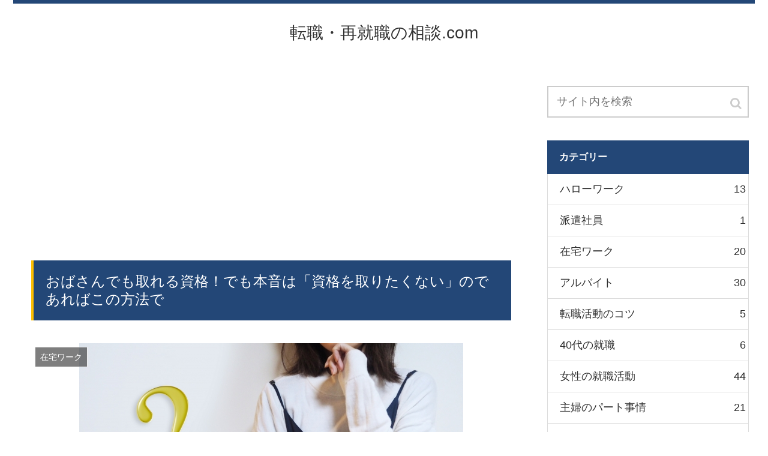

--- FILE ---
content_type: text/html; charset=UTF-8
request_url: https://xn--u9j0py74fl5ilt6av5lda632sboi.com/archives/585
body_size: 16351
content:
<!doctype html>
<html lang="ja">

<head>
    <!-- Global site tag (gtag.js) - Google Analytics -->
  <script async src="https://www.googletagmanager.com/gtag/js?id=UA-37983947-10"></script>
  <script>
    window.dataLayer = window.dataLayer || [];
    function gtag(){dataLayer.push(arguments);}
    gtag('js', new Date());

    gtag('config', 'UA-37983947-10');
  </script>
  <!-- /Global site tag (gtag.js) - Google Analytics -->
  
  
<meta charset="utf-8">

<meta http-equiv="X-UA-Compatible" content="IE=edge">

<meta name="HandheldFriendly" content="True">
<meta name="MobileOptimized" content="320">
<meta name="viewport" content="width=device-width, initial-scale=1"/>



<title>おばさんでも取れる資格！でも本音は「資格を取りたくない」のであればこの方法で  |  転職・再就職の相談.com</title>
<link rel='dns-prefetch' href='//cdnjs.cloudflare.com' />
<link rel='dns-prefetch' href='//b.st-hatena.com' />
<link rel='dns-prefetch' href='//maxcdn.bootstrapcdn.com' />
<link rel='dns-prefetch' href='//s.w.org' />
<link rel="alternate" type="application/rss+xml" title="転職・再就職の相談.com &raquo; フィード" href="https://xn--u9j0py74fl5ilt6av5lda632sboi.com/feed" />
<link rel="alternate" type="application/rss+xml" title="転職・再就職の相談.com &raquo; コメントフィード" href="https://xn--u9j0py74fl5ilt6av5lda632sboi.com/comments/feed" />
<link rel="alternate" type="application/rss+xml" title="転職・再就職の相談.com &raquo; おばさんでも取れる資格！でも本音は「資格を取りたくない」のであればこの方法で のコメントのフィード" href="https://xn--u9j0py74fl5ilt6av5lda632sboi.com/archives/585/feed" />
<link rel='stylesheet' id='cocoon-style-css'  href='https://xn--u9j0py74fl5ilt6av5lda632sboi.com/wp-content/themes/cocoon-master/style.css?ver=5.1.19&#038;fver=20190418080800' media='all' />
<link rel='stylesheet' id='font-awesome-style-css'  href='https://maxcdn.bootstrapcdn.com/font-awesome/4.7.0/css/font-awesome.min.css?ver=5.1.19' media='all' />
<link rel='stylesheet' id='icomoon-style-css'  href='https://xn--u9j0py74fl5ilt6av5lda632sboi.com/wp-content/themes/cocoon-master/webfonts/icomoon/style.css?ver=5.1.19&#038;fver=20190418080800' media='all' />
<link rel='stylesheet' id='baguettebox-style-css'  href='https://xn--u9j0py74fl5ilt6av5lda632sboi.com/wp-content/themes/cocoon-master/plugins/baguettebox/dist/baguetteBox.min.css?ver=5.1.19&#038;fver=20190418080800' media='all' />
<link rel='stylesheet' id='slick-theme-style-css'  href='https://xn--u9j0py74fl5ilt6av5lda632sboi.com/wp-content/themes/cocoon-master/plugins/slick/slick-theme.css?ver=5.1.19&#038;fver=20190418080800' media='all' />
<link rel='stylesheet' id='cocoon-skin-style-css'  href='https://xn--u9j0py74fl5ilt6av5lda632sboi.com/wp-content/themes/cocoon-master/skins/skin-ganchan01/style.css?ver=5.1.19&#038;fver=20190418080800' media='all' />
<style id='cocoon-skin-style-inline-css'>
@media screen and (max-width:480px){.page-body{font-size:16px}}.main{width:860px}.sidebar{width:356px}@media screen and (max-width:1242px){ .wrap{width:auto}.main,.sidebar,.sidebar-left .main,.sidebar-left .sidebar{margin:0 .5%}.main{width:67%}.sidebar{padding:0 10px;width:30%}.entry-card-thumb{width:38%}.entry-card-content{margin-left:40%}}body::after{content:url(https://xn--u9j0py74fl5ilt6av5lda632sboi.com/wp-content/themes/cocoon-master/lib/analytics/access.php?post_id=585&post_type=post);display:none}.toc-content,#toc-checkbox{display:none}#toc-checkbox:checked~.toc-content{display:block}.toc-title::after{content:'[開く]';margin-left:.5em;cursor:pointer;font-size:.8em}.toc-title:hover::after{text-decoration:underline}#toc-checkbox:checked+.toc-title::after{content:'[閉じる]'}#respond{display:none}
</style>
<link rel='stylesheet' id='wp-block-library-css'  href='https://xn--u9j0py74fl5ilt6av5lda632sboi.com/wp-includes/css/dist/block-library/style.min.css?ver=5.1.19&#038;fver=20210415035553' media='all' />
<link rel='shortlink' href='https://xn--u9j0py74fl5ilt6av5lda632sboi.com/?p=585' />
<!-- Cocoon site icon -->
<link rel="icon" href="https://xn--u9j0py74fl5ilt6av5lda632sboi.com/wp-content/themes/cocoon-master/images/site-icon32x32.png" sizes="32x32" />
<link rel="icon" href="https://xn--u9j0py74fl5ilt6av5lda632sboi.com/wp-content/themes/cocoon-master/images/site-icon192x192.png" sizes="192x192" />
<link rel="apple-touch-icon" href="https://xn--u9j0py74fl5ilt6av5lda632sboi.com/wp-content/themes/cocoon-master/images/site-icon180x180.png" />
<meta name="msapplication-TileImage" content="https://xn--u9j0py74fl5ilt6av5lda632sboi.com/wp-content/themes/cocoon-master/images/site-icon270x270.png" />
<!-- Cocoon canonical -->
<link rel="canonical" href="https://xn--u9j0py74fl5ilt6av5lda632sboi.com/archives/585">
<!-- Cocoon meta description -->
<meta name="description" content="おばさんでも取れる資格ってあるの？・再就職の時に資格があれば有利だよね・でも、資格があれば転職でも有利って本当？・独学で資格を取りたいけど、むずかしいかな？・どうせなら役立つ資格の方がいいよねと、お悩みではないですか？たしかに、資格や必要と">
<!-- Cocoon meta keywords -->
<meta name="keywords" content="在宅ワーク">
<!-- Cocoon JSON-LD -->
<script type="application/ld+json">
{
  "@context": "https://schema.org",
  "@type": "Article",
  "mainEntityOfPage":{
    "@type":"WebPage",
    "@id":"https://xn--u9j0py74fl5ilt6av5lda632sboi.com/archives/585"
  },
  "headline": "おばさんでも取れる資格！でも本音は「資格を取りたくない」のであればこの方法で",
  "image": {
    "@type": "ImageObject",
    "url": "https://xn--u9j0py74fl5ilt6av5lda632sboi.com/wp-content/uploads/2019/05/cee442de37130d89f563c6aae7a2e134_s.jpg",
    "width": 696,
    "height": 464
  },
  "datePublished": "2019-11-08T15:21:51+09:00",
  "dateModified": "2019-11-14T22:23:33+09:00",
  "author": {
    "@type": "Person",
    "name": "phc20869"
  },
  "publisher": {
    "@type": "Organization",
    "name": "転職・再就職の相談.com",
    "logo": {
      "@type": "ImageObject",
      "url": "https://xn--u9j0py74fl5ilt6av5lda632sboi.com/wp-content/themes/cocoon-master/images/no-amp-logo.png",
      "width": 206,
      "height": 60
    }
  },
  "description": "おばさんでも取れる資格ってあるの？・再就職の時に資格があれば有利だよね・でも、資格があれば転職でも有利って本当？・独学で資格を取りたいけど、むずかしいかな？・どうせなら役立つ資格の方がいいよねと、お悩みではないですか？たしかに、資格や必要と…"
}
</script><!-- OGP -->
<meta property="og:type" content="article">
<meta property="og:description" content="おばさんでも取れる資格ってあるの？・再就職の時に資格があれば有利だよね・でも、資格があれば転職でも有利って本当？・独学で資格を取りたいけど、むずかしいかな？・どうせなら役立つ資格の方がいいよねと、お悩みではないですか？たしかに、資格や必要と">
<meta property="og:title" content="おばさんでも取れる資格！でも本音は「資格を取りたくない」のであればこの方法で">
<meta property="og:url" content="https://xn--u9j0py74fl5ilt6av5lda632sboi.com/archives/585">
<meta property="og:image" content="https://xn--u9j0py74fl5ilt6av5lda632sboi.com/wp-content/uploads/2019/05/cee442de37130d89f563c6aae7a2e134_s.jpg">
<meta property="og:site_name" content="転職・再就職の相談.com">
<meta property="og:locale" content="ja_JP">
<meta property="article:published_time" content="2019-11-08T15:21:51+09:00" />
<meta property="article:modified_time" content="2019-11-14T22:23:33+09:00" />
<meta property="article:section" content="在宅ワーク">
<!-- /OGP -->
<!-- Twitter Card -->
<meta name="twitter:card" content="summary">
<meta name="twitter:description" content="おばさんでも取れる資格ってあるの？・再就職の時に資格があれば有利だよね・でも、資格があれば転職でも有利って本当？・独学で資格を取りたいけど、むずかしいかな？・どうせなら役立つ資格の方がいいよねと、お悩みではないですか？たしかに、資格や必要と">
<meta name="twitter:title" content="おばさんでも取れる資格！でも本音は「資格を取りたくない」のであればこの方法で">
<meta name="twitter:url" content="https://xn--u9j0py74fl5ilt6av5lda632sboi.com/archives/585">
<meta name="twitter:image" content="https://xn--u9j0py74fl5ilt6av5lda632sboi.com/wp-content/uploads/2019/05/cee442de37130d89f563c6aae7a2e134_s.jpg">
<meta name="twitter:domain" content="xn--u9j0py74fl5ilt6av5lda632sboi.com">
<!-- /Twitter Card -->



</head>

<body class="post-template-default single single-post postid-585 single-format-standard public-page page-body categoryid-11 ff-yu-gothic fz-18px fw-400 hlt-center-logo-wrap ect-entry-card-wrap rect-entry-card-wrap no-scrollable-sidebar no-scrollable-main sidebar-right mblt-slide-in author-admin mobile-button-slide-in no-mobile-sidebar no-post-author no-sp-snippet" itemscope itemtype="https://schema.org/WebPage">




<div id="container" class="container cf">
  <div id="header-container" class="header-container">
  <div class="header-container-in hlt-center-logo">
    <header id="header" class="header cf" itemscope itemtype="https://schema.org/WPHeader">

      <div id="header-in" class="header-in wrap cf" itemscope itemtype="https://schema.org/WebSite">

        <div class="tagline" itemprop="alternativeHeadline"></div>

        <div class="logo logo-header logo-text"><a href="https://xn--u9j0py74fl5ilt6av5lda632sboi.com" class="site-name site-name-text-link" itemprop="url"><span class="site-name-text" itemprop="name about">転職・再就職の相談.com</span></a></div>
        
      </div>

    </header>

    <!-- Navigation -->
<nav id="navi" class="navi cf" itemscope itemtype="https://schema.org/SiteNavigationElement">
  <div id="navi-in" class="navi-in wrap cf">
          </div><!-- /#navi-in -->
</nav>
<!-- /Navigation -->  </div><!-- /.header-container-in -->
</div><!-- /.header-container -->
  
  
  
  
  
  
  <div id="content" class="content cf">

    <div id="content-in" class="content-in wrap cf">

        <main id="main" class="main" itemscope itemtype="https://schema.org/Blog">

<article id="post-585" class="article post-585 post type-post status-publish format-standard has-post-thumbnail hentry category-11-post" itemscope="itemscope" itemprop="blogPost" itemtype="https://schema.org/BlogPosting">
  
      
              <div id="common_ad-2" class="widget widget-above-single-content-title widget_common_ad"><div class="ad-area no-icon common-ad-widget ad-link ad-label-invisible cf" itemscope itemtype="https://schema.org/WPAdBlock">
  <div class="ad-label" itemprop="name">スポンサーリンク</div>
  <div class="ad-wrap">
    <div class="ad-responsive ad-usual"><script async src="//pagead2.googlesyndication.com/pagead/js/adsbygoogle.js"></script>
<!-- レスポンシブコード -->
<ins class="adsbygoogle"
     style="display:block"
     data-ad-client="ca-pub-6637494960948892"
     data-ad-slot="8025585360"
     data-ad-format="link"></ins>
<script>
(adsbygoogle = window.adsbygoogle || []).push({});
</script></div>
          </div>

</div>

      </div>        
      <header class="article-header entry-header">
        <h1 class="entry-title" itemprop="headline">
          おばさんでも取れる資格！でも本音は「資格を取りたくない」のであればこの方法で        </h1>

        
        
        <figure class="eye-catch" itemprop="image" itemscope itemtype="https://schema.org/ImageObject">
  <img width="640" height="427" src="https://xn--u9j0py74fl5ilt6av5lda632sboi.com/wp-content/uploads/2019/05/cee442de37130d89f563c6aae7a2e134_s.jpg" class="attachment-640x427 size-640x427 wp-post-image" alt="" srcset="https://xn--u9j0py74fl5ilt6av5lda632sboi.com/wp-content/uploads/2019/05/cee442de37130d89f563c6aae7a2e134_s.jpg 640w, https://xn--u9j0py74fl5ilt6av5lda632sboi.com/wp-content/uploads/2019/05/cee442de37130d89f563c6aae7a2e134_s-300x200.jpg 300w" sizes="(max-width: 640px) 100vw, 640px" />  <meta itemprop="url" content="https://xn--u9j0py74fl5ilt6av5lda632sboi.com/wp-content/uploads/2019/05/cee442de37130d89f563c6aae7a2e134_s.jpg">
  <meta itemprop="width" content="640">
  <meta itemprop="height" content="427">
  <span class="cat-label cat-label-11">在宅ワーク</span></figure>
        <div class="sns-share ss-col-6 ss-high-and-low-lc bc-brand-color sbc-hide ss-top">
  
  <div class="sns-share-buttons sns-buttons">
          <a href="https://twitter.com/intent/tweet?text=%E3%81%8A%E3%81%B0%E3%81%95%E3%82%93%E3%81%A7%E3%82%82%E5%8F%96%E3%82%8C%E3%82%8B%E8%B3%87%E6%A0%BC%EF%BC%81%E3%81%A7%E3%82%82%E6%9C%AC%E9%9F%B3%E3%81%AF%E3%80%8C%E8%B3%87%E6%A0%BC%E3%82%92%E5%8F%96%E3%82%8A%E3%81%9F%E3%81%8F%E3%81%AA%E3%81%84%E3%80%8D%E3%81%AE%E3%81%A7%E3%81%82%E3%82%8C%E3%81%B0%E3%81%93%E3%81%AE%E6%96%B9%E6%B3%95%E3%81%A7&amp;url=https%3A%2F%2Fxn--u9j0py74fl5ilt6av5lda632sboi.com%2Farchives%2F585" class="share-button twitter-button twitter-share-button-sq" target="blank" rel="nofollow"><span class="social-icon icon-twitter"></span><span class="button-caption">Twitter</span><span class="share-count twitter-share-count"></span></a>
    
          <a href="//www.facebook.com/sharer/sharer.php?u=https%3A%2F%2Fxn--u9j0py74fl5ilt6av5lda632sboi.com%2Farchives%2F585&amp;t=%E3%81%8A%E3%81%B0%E3%81%95%E3%82%93%E3%81%A7%E3%82%82%E5%8F%96%E3%82%8C%E3%82%8B%E8%B3%87%E6%A0%BC%EF%BC%81%E3%81%A7%E3%82%82%E6%9C%AC%E9%9F%B3%E3%81%AF%E3%80%8C%E8%B3%87%E6%A0%BC%E3%82%92%E5%8F%96%E3%82%8A%E3%81%9F%E3%81%8F%E3%81%AA%E3%81%84%E3%80%8D%E3%81%AE%E3%81%A7%E3%81%82%E3%82%8C%E3%81%B0%E3%81%93%E3%81%AE%E6%96%B9%E6%B3%95%E3%81%A7" class="share-button facebook-button facebook-share-button-sq" target="blank" rel="nofollow"><span class="social-icon icon-facebook"></span><span class="button-caption">Facebook</span><span class="share-count facebook-share-count"></span></a>
    
          <a href="//b.hatena.ne.jp/entry/s/xn--u9j0py74fl5ilt6av5lda632sboi.com/archives/585" class="share-button hatebu-button hatena-bookmark-button hatebu-share-button-sq" data-hatena-bookmark-layout="simple" title="おばさんでも取れる資格！でも本音は「資格を取りたくない」のであればこの方法で" target="blank" rel="nofollow"><span class="social-icon icon-hatena"></span><span class="button-caption">はてブ</span><span class="share-count hatebu-share-count"></span></a>
    
          <a href="//plus.google.com/share?url=https%3A%2F%2Fxn--u9j0py74fl5ilt6av5lda632sboi.com%2Farchives%2F585" onclick="javascript:window.open(this.href, '', 'menubar=no,toolbar=no,resizable=yes,scrollbars=yes,height=600,width=600');return false;" class="share-button google-plus-button google-plus-share-button-sq" target="blank" rel="nofollow"><span class="social-icon icon-googleplus"></span><span class="button-caption">Google+</span><span class="share-count googleplus-share-count"></span></a>
    
          <a href="//getpocket.com/edit?url=https://xn--u9j0py74fl5ilt6av5lda632sboi.com/archives/585" class="share-button pocket-button pocket-share-button-sq" target="blank" rel="nofollow"><span class="social-icon icon-pocket"></span><span class="button-caption">Pocket</span><span class="share-count pocket-share-count"></span></a>
    
          <a href="//timeline.line.me/social-plugin/share?url=https%3A%2F%2Fxn--u9j0py74fl5ilt6av5lda632sboi.com%2Farchives%2F585" class="share-button line-button line-share-button-sq" target="_blank" rel="nofollow"><span class="social-icon icon-line"></span><span class="button-caption">LINE</span><span class="share-count line-share-count"></span></a>
    
  </div><!-- /.sns-share-buttons -->

</div><!-- /.sns-share -->


        <div class="date-tags">
  <span class="post-date"><time class="entry-date date published" datetime="2019-11-08T15:21:51+09:00" itemprop="datePublished">2019.11.08</time></span><span class="post-update"><time class="entry-date date updated" datetime="2019-11-14T22:23:33+09:00" itemprop="dateModified">2019.11.14</time></span>
  </div>

         
        
        
      </header>

      <div class="entry-content cf" itemprop="mainEntityOfPage">
      <p><span style="font-size: 24px;"><strong>おばさんでも取れる資格ってあるの？</strong></span></p>
<p>・再就職の時に資格があれば有利だよね<br />
・でも、資格があれば転職でも有利って本当？<br />
・独学で資格を取りたいけど、むずかしいかな？<br />
・どうせなら役立つ資格の方がいいよね</p>
<p>と、お悩みではないですか？</p>
<p>&nbsp;</p>
<p>たしかに、資格や必要とされるスキルがあれば、転職において有利…とは言いますが、果たして本当でしょうか？</p>
<p>もちろん、資格が有利に働いてくれて、再就職できる場合もあるでしょう。</p>
<p>ですが、ある程度年齢を重ねてきた人材の場合、再就職先で必要とされるものは、</p>
<p>・「資格」だけじゃなく<br />
・「資格+それを運用してしてきた経験（スキル）や知識」</p>
<p>をもった存在である場合が多いです。</p>
<p>&nbsp;</p>
<p>なので、20代や30代前半であれば、「資格を取ったので…」といったことも、転職においてプラスの材料になる可能性が高いですが、もう少し年齢を重ねた中高年世代においては、転職において「資格＋経験」が求められている場合が多いのが現実なんですよね…。</p>
<p>となってくると、必ずしも資格があれば転職で有利…というわけではないので、資格選びは慎重にしておきたいところ。</p>
<p>&nbsp;</p>
<p>「資格があれば転職に有利とは限らない」と説明したところで、</p>
<p>・じゃあどうすればいいの？<br />
・できれば収入を増やしたいんだけど<br />
・今までの知識を生かしたいけど</p>
<p>といった人のために、本日は資格なしでもできる仕事について解説していきますね～。</p>
<p>資格を考えている女性は、目からうろこですよ！</p>
<div id="common_ad-3" class="widget widget-single-content-middle widget_common_ad"><div class="ad-area no-icon common-ad-widget ad-none ad-label-visible cf" itemscope itemtype="https://schema.org/WPAdBlock">
  <div class="ad-label" itemprop="name">スポンサーリンク</div>
  <div class="ad-wrap">
    <div class="ad-responsive ad-usual"><script async src="//pagead2.googlesyndication.com/pagead/js/adsbygoogle.js"></script>
<!-- レスポンシブコード -->
<ins class="adsbygoogle"
     style="display:block"
     data-ad-client="ca-pub-6637494960948892"
     data-ad-slot="4032146252"
     data-ad-format="auto"></ins>
<script>
(adsbygoogle = window.adsbygoogle || []).push({});
</script></div>
          </div>

</div>

      </div>  


    <div class="toc tnt-number"><input type="checkbox" id="toc-checkbox" checked><label class="toc-title" for="toc-checkbox">目次</label>
      <div class="toc-content">
      <ol class="toc-list open"><li><a href="#toc1" tabindex="0">おばさんでも取れる資格…と考える前に、</a></li><li><a href="#toc2" tabindex="0">在宅ワークは資格なしでも高収入</a></li><li><a href="#toc3" tabindex="0">まとめ</a></li></ol>
      </div>
    </div>

<h2><span id="toc1">おばさんでも取れる資格…と考える前に、</span></h2>
<p>基本的に、一部の年齢制限がある資格を除いて、大抵の資格は、おばさんと呼ばれる中高年世代の女性でも、修得することが可能です。</p>
<p>そしていろいろある資格の中で、選ぶ基準は、</p>
<p>・再就職に活かしたい<br />
・転職活動において有利に立ち回りたい</p>
<p>だと思います。</p>
<p>&nbsp;</p>
<p>もちろん中には、趣味に役立つ資格を取って人生を充実させたい…って人もいるかもしれませんが、ほとんどの人の場合、「転職」を有利に進めたい、という願望から資格を取ること意識していると思います。</p>
<p>こうなってくると「転職に有利な資格」だけじゃなくて「転職において企業側が求める人物像」まで考えなければならないので、ちょっとむずかしくなってくるんですよ。</p>
<p>わかりやすいく言うと、先ほども言いましたが、おばさんと呼ばれる中高年世代の転職活動においては</p>
<p>・資格を持っているだけじゃダメ<br />
・資格に加えて、経験やスキルも必要</p>
<p>というのが、企業側が求めている人物像である場合が多いんです。</p>
<p>&nbsp;</p>
<p>資格は取ることができても、それに付随した経験やスキルといったものは、どうしても埋められないんですよね…。</p>
<p>また、おばさんと呼ばれる中高年世代の女性は、どうしても若い女性に比べて転職において不利なんです。</p>
<p>&nbsp;</p>
<p>となってくると、方向転換！</p>
<p>転職において求めているものが、</p>
<p>・今よりも多い収入<br />
・今よりも楽な職場<br />
・今よりも残業のない仕事<br />
・今よりも家事、育児に専念できる職場</p>
<p>なのであれば、別に資格がなくても手に入れることができます。</p>
<p>というか、逆にこういったライフスタイルがほしいのに、「だったら資格を持って…」と思うのは、遠回りである場合が多いんですよね。</p>
<p>&nbsp;</p>
<p>ということで、資格なしでも収入アップする私のオススメ方法を紹介します。</p>
<h2><span id="toc2">在宅ワークは資格なしでも高収入</span></h2>
<p>おばさんでも取れる資格はないかしら…と迷っているあなたにオススメしたいのが「在宅ワーク」です。</p>
<p>在宅ワークの場合、資格なしでも稼ぐことができるし、本気でやれば資格を持っている人以上に稼ぐことも可能なんですよ。</p>
<p>&nbsp;</p>
<p>現に、私も過去に在宅ワークで毎月20万円ほど稼いでいた時期がありました。</p>
<p>在宅ワークといっても色々な仕事があるのですが、私の場合、「文章の作成」をメインでやっていました。</p>
<p>その理由は2つあって、一つは先ほども言ったように「資格がなくてもできるから」そしてもう一つは「在宅ワークを教えてくれたママ友が、文章の作成をメインの仕事にしていたから」なんです。</p>
<div class="blank-box bb-tab bb-check bb-blue">※　詳しくはこちらの記事に書いてあります。<br />
<a target="_blank" href="https://xn--u9j0py74fl5ilt6av5lda632sboi.com/archives/499">【体験談】私が在宅ワークで月20万円稼げるようになった方法を紹介するよ</a></div>
<p>文章の作成だけで月収20万円・・・って信じられないでしょ。</p>
<p>なので、これを見てください。</p>
<p><img class="alignnone size-medium wp-image-463" src="https://xn--u9j0py74fl5ilt6av5lda632sboi.com/wp-content/uploads/2019/10/在宅ワーク1-300x278.png" alt="" width="300" height="278" srcset="https://xn--u9j0py74fl5ilt6av5lda632sboi.com/wp-content/uploads/2019/10/在宅ワーク1-300x278.png 300w, https://xn--u9j0py74fl5ilt6av5lda632sboi.com/wp-content/uploads/2019/10/在宅ワーク1-768x713.png 768w, https://xn--u9j0py74fl5ilt6av5lda632sboi.com/wp-content/uploads/2019/10/在宅ワーク1.png 792w" sizes="(max-width: 300px) 100vw, 300px" /></p>
<p>在宅ワークのサイトに掲載されている仕事のほんの一部ですが、文章の作成の単価って結構高いんですよ。</p>
<p>1文字2.0円とか3.0円でしょ。</p>
<p>実際に文章の作成に慣れてくると、一日で1万文字は楽勝で書けちゃいます。</p>
<p>（ちなみにこの記事は約3000文字…たった1時間10分で書きました）</p>
<p>となってくると、一日の収入は2万円以上なんてことも…</p>
<p>&nbsp;</p>
<p>しかも在宅ワークだから、会社で働くのとは違い、</p>
<p>・空いた時間にできる<br />
・ながら作業ができる<br />
・通勤時間0（その分働けますよね、なので時間効率がいいんです）<br />
・外出先でもできる（カフェでまったりしながら…）<br />
・仕事量を自分で調節できる<br />
・時間の調節が可能</p>
<p>といったメリットもあります。</p>
<p>&nbsp;</p>
<p>なので、私は、おばさんと呼ばれる中高年世代だったら、転職に役立つ資格の勉強をするよりも、在宅ワークで使えるスキルを磨くことの方が、将来のために役立つと思うので、オススメしているんです。</p>
<p>その方が、将来ずっと使えるスキルになる可能性が高いし、面倒な転職稼働をしなくても、パソコン一台あればどこでも仕事ができるんですから…。</p>
<p>&nbsp;</p>
<p>「でも、おばさんだから…」</p>
<p>じゃないんです！むしろ逆！！！</p>
<p>実際には在宅ワークにおいては「おばさん」と呼ばれるある程度年齢を重ねた女性の方が、若い女性よりも仕事も多いし、仕事の依頼主からも喜ばれるんですよ。</p>
<p>だって若い女性は、あなたと違って人生経験が少ないでしょ…だからどうしても人生経験をもとに文章を書くにしても限界があるんです。</p>
<p>なので、在宅ワークの文章作成においては、おばさんという立ち位置はめっちゃ有利なんです！</p>
<p>この辺が面白いところで、実際の転職活動とはまるで逆ですよね。</p>
<p>&nbsp;</p>
<p>しかも「文章の作成」ってあなたが思っているよりも簡単なんですよ。</p>
<p>資格の勉強よりも全然楽！</p>
<p>だって、新しい知識が必要ないんですから…</p>
<p>今ある知識を組み合わせて、読者にどう読ませるかの技術が必要になってきますので、資格の勉強とは違い、新しい知識を一から勉強する必要はありません。</p>
<p>しかも、読者に読んでもらうための文章の構成なんかは、すぐ覚えることができますからね。</p>
<div class="blank-box bb-tab bb-check bb-blue">
<p><span style="color: #ff0000;"><strong>※　詳しくはこちらの記事に書いてあります。</strong></span></p>
<p><a target="_blank" href="https://xn--u9j0py74fl5ilt6av5lda632sboi.com/archives/499">【体験談】私が在宅ワークで月20万円稼げるようになった方法を紹介するよ</a></p>
</div>
<p>私も初心者のころは全然でしたが、2か月で文章の構成を一通り覚えることができました。</p>
<p>そして在宅ワークをはじめて3か月目には、めでたく月収10万円！</p>
<p>資格を取るよりも即効性が高いですよね。</p>
<p>&nbsp;</p>
<p>だって資格の勉強を…ってなると、2か月以上かかるものも多いし、さらに言えば、そういった勉強をしたからといって、転職が成功するわけではない。</p>
<p>ということを考えると、資格の勉強よりも在宅ワークのスキル磨きの方が、これからの人生において役立つと思います。</p>
<p>資格の勉強は、在宅ワークのスキルを磨いて、ある程度の収入のめどが立ったらでもいいと思いますよ～。</p>
<h2><span id="toc3">まとめ</span></h2>
<p>人生を充実させる方法は、いろいろあると思います。</p>
<p>今回この記事を読んでくれて、資格以外の可能性に気づいてくれれば幸いです。</p>
<p>在宅ワークは、今働いているとしても、隙間時間を使ってできます。</p>
<p>なので「仕事を辞めてから…」といった、収入がなくなるリスクを考える必要もないので、はじめるハードルは引くと思いますので、後悔の無いように、チャレンジしてみることをおススメしますよ。</p>
      </div>

      
      <footer class="article-footer entry-footer">

                  <div id="common_ad-4" class="widget widget-single-content-bottom widget_common_ad"><div class="ad-area no-icon common-ad-widget ad-none ad-label-visible cf" itemscope itemtype="https://schema.org/WPAdBlock">
  <div class="ad-label" itemprop="name">スポンサーリンク</div>
  <div class="ad-wrap">
    <div class="ad-responsive ad-usual"><script async src="//pagead2.googlesyndication.com/pagead/js/adsbygoogle.js"></script>
<!-- レスポンシブコード -->
<ins class="adsbygoogle"
     style="display:block"
     data-ad-client="ca-pub-6637494960948892"
     data-ad-slot="5327904291"
     data-ad-format="auto"></ins>
<script>
(adsbygoogle = window.adsbygoogle || []).push({});
</script></div>
          </div>

</div>

      </div>  <div id="text-4" class="widget widget-single-content-bottom widget_text">			<div class="textwidget"><h2>私も以前は初心者でした…</h2>
<p>私も以前は在宅ワーク初心者でした。</p>
<p>・在宅ワークって何？<br />
・どこに登録すれば安全なの？<br />
・文章書いたことないんだけど、本当に稼げるの？</p>
<p>といった、全くの知識0状態から、たった3か月で10万円稼げるようになったんです。</p>
<p>それがきっかけでパートを辞めて、それからは月収20万円前後稼いでいました。</p>
<p>&nbsp;</p>
<p>私にもできたから、あなたにもできるはず！</p>
<p>今、置かれている状況が我慢できないなら、チャレンジしてみる価値はあると思います。</p>
<p>私が実際にチャレンジした過程を紹介しますので、</p>
<p>・在宅ワークに興味がある<br />
・私もチャレンジしたい<br />
・今の生活を何とか変えたい</p>
<p>と思うのであれば、ぜひ読んでください。</p>
<p>在宅ワークの具体的な攻略方法や、登録しておきたい在宅ワークのサイトなども合わせて紹介しています。</p>
<p>私が在宅ワークで稼げるようになった超具体的な方法はこちら↓</p>
<p><a href="https://xn--u9j0py74fl5ilt6av5lda632sboi.com/archives/499"><img class="alignnone wp-image-507 size-large" src="https://xn--u9j0py74fl5ilt6av5lda632sboi.com/wp-content/uploads/2019/10/見出しを追加-1-1024x683.png" alt="" width="1024" height="683" /></a></p>
</div>
		</div>        
        
        <div class="entry-categories-tags ctdt-two-rows">
  <div class="entry-categories"><a class="cat-link cat-link-11" href="https://xn--u9j0py74fl5ilt6av5lda632sboi.com/archives/category/%e5%9c%a8%e5%ae%85%e3%83%af%e3%83%bc%e3%82%af">在宅ワーク</a></div>
  <div class="entry-tags"></div>
</div>
        
        
        
        
        <div class="sns-share ss-col-3 bc-brand-color sbc-hide ss-bottom">
      <div class="sns-share-message">シェアする</div>
  
  <div class="sns-share-buttons sns-buttons">
          <a href="https://twitter.com/intent/tweet?text=%E3%81%8A%E3%81%B0%E3%81%95%E3%82%93%E3%81%A7%E3%82%82%E5%8F%96%E3%82%8C%E3%82%8B%E8%B3%87%E6%A0%BC%EF%BC%81%E3%81%A7%E3%82%82%E6%9C%AC%E9%9F%B3%E3%81%AF%E3%80%8C%E8%B3%87%E6%A0%BC%E3%82%92%E5%8F%96%E3%82%8A%E3%81%9F%E3%81%8F%E3%81%AA%E3%81%84%E3%80%8D%E3%81%AE%E3%81%A7%E3%81%82%E3%82%8C%E3%81%B0%E3%81%93%E3%81%AE%E6%96%B9%E6%B3%95%E3%81%A7&amp;url=https%3A%2F%2Fxn--u9j0py74fl5ilt6av5lda632sboi.com%2Farchives%2F585" class="share-button twitter-button twitter-share-button-sq" target="blank" rel="nofollow"><span class="social-icon icon-twitter"></span><span class="button-caption">Twitter</span><span class="share-count twitter-share-count"></span></a>
    
          <a href="//www.facebook.com/sharer/sharer.php?u=https%3A%2F%2Fxn--u9j0py74fl5ilt6av5lda632sboi.com%2Farchives%2F585&amp;t=%E3%81%8A%E3%81%B0%E3%81%95%E3%82%93%E3%81%A7%E3%82%82%E5%8F%96%E3%82%8C%E3%82%8B%E8%B3%87%E6%A0%BC%EF%BC%81%E3%81%A7%E3%82%82%E6%9C%AC%E9%9F%B3%E3%81%AF%E3%80%8C%E8%B3%87%E6%A0%BC%E3%82%92%E5%8F%96%E3%82%8A%E3%81%9F%E3%81%8F%E3%81%AA%E3%81%84%E3%80%8D%E3%81%AE%E3%81%A7%E3%81%82%E3%82%8C%E3%81%B0%E3%81%93%E3%81%AE%E6%96%B9%E6%B3%95%E3%81%A7" class="share-button facebook-button facebook-share-button-sq" target="blank" rel="nofollow"><span class="social-icon icon-facebook"></span><span class="button-caption">Facebook</span><span class="share-count facebook-share-count"></span></a>
    
          <a href="//b.hatena.ne.jp/entry/s/xn--u9j0py74fl5ilt6av5lda632sboi.com/archives/585" class="share-button hatebu-button hatena-bookmark-button hatebu-share-button-sq" data-hatena-bookmark-layout="simple" title="おばさんでも取れる資格！でも本音は「資格を取りたくない」のであればこの方法で" target="blank" rel="nofollow"><span class="social-icon icon-hatena"></span><span class="button-caption">はてブ</span><span class="share-count hatebu-share-count"></span></a>
    
          <a href="//plus.google.com/share?url=https%3A%2F%2Fxn--u9j0py74fl5ilt6av5lda632sboi.com%2Farchives%2F585" onclick="javascript:window.open(this.href, '', 'menubar=no,toolbar=no,resizable=yes,scrollbars=yes,height=600,width=600');return false;" class="share-button google-plus-button google-plus-share-button-sq" target="blank" rel="nofollow"><span class="social-icon icon-googleplus"></span><span class="button-caption">Google+</span><span class="share-count googleplus-share-count"></span></a>
    
          <a href="//getpocket.com/edit?url=https://xn--u9j0py74fl5ilt6av5lda632sboi.com/archives/585" class="share-button pocket-button pocket-share-button-sq" target="blank" rel="nofollow"><span class="social-icon icon-pocket"></span><span class="button-caption">Pocket</span><span class="share-count pocket-share-count"></span></a>
    
          <a href="//timeline.line.me/social-plugin/share?url=https%3A%2F%2Fxn--u9j0py74fl5ilt6av5lda632sboi.com%2Farchives%2F585" class="share-button line-button line-share-button-sq" target="_blank" rel="nofollow"><span class="social-icon icon-line"></span><span class="button-caption">LINE</span><span class="share-count line-share-count"></span></a>
    
  </div><!-- /.sns-share-buttons -->

</div><!-- /.sns-share -->

        
        
                  <div id="common_ad-5" class="widget widget-below-sns-buttons widget_common_ad"><div class="ad-area no-icon common-ad-widget ad-link ad-label-invisible cf" itemscope itemtype="https://schema.org/WPAdBlock">
  <div class="ad-label" itemprop="name">スポンサーリンク</div>
  <div class="ad-wrap">
    <div class="ad-responsive ad-usual"><script async src="//pagead2.googlesyndication.com/pagead/js/adsbygoogle.js"></script>
<!-- レスポンシブコード -->
<ins class="adsbygoogle"
     style="display:block"
     data-ad-client="ca-pub-6637494960948892"
     data-ad-slot="8025585360"
     data-ad-format="link"></ins>
<script>
(adsbygoogle = window.adsbygoogle || []).push({});
</script></div>
          </div>

</div>

      </div>          
        
        <div class="footer-meta">
  <div class="author-info">
    <a href="https://xn--u9j0py74fl5ilt6av5lda632sboi.com/archives/author/phc20869" class="author-link">
      <span class="post-author vcard author" itemprop="editor author creator copyrightHolder" itemscope itemtype="https://schema.org/Person">
        <span class="author-name fn" itemprop="name">phc20869</span>
      </span>
    </a>
  </div>
</div>
        <!-- publisher設定 -->
                <div class="publisher" itemprop="publisher" itemscope itemtype="https://schema.org/Organization">
            <div itemprop="logo" itemscope itemtype="https://schema.org/ImageObject">
              <img src="https://xn--u9j0py74fl5ilt6av5lda632sboi.com/wp-content/themes/cocoon-master/images/no-amp-logo.png" width="206" height="60" alt="">
              <meta itemprop="url" content="https://xn--u9j0py74fl5ilt6av5lda632sboi.com/wp-content/themes/cocoon-master/images/no-amp-logo.png">
              <meta itemprop="width" content="206">
              <meta itemprop="height" content="60">
            </div>
            <div itemprop="name">転職・再就職の相談.com</div>
        </div>
      </footer>

    </article>


<div class="under-entry-content">
  <aside id="related-entries" class="related-entries rect-entry-card">
  <h2 class="related-entry-heading">
    <span class="related-entry-main-heading main-caption">
      関連記事    </span>
      </h2>
  <div class="related-list">
           <a href="https://xn--u9j0py74fl5ilt6av5lda632sboi.com/archives/580" class="related-entry-card-wrap a-wrap cf" title="50代女性が無資格でできる定年のない仕事探しならこの方法で！">
<article class="related-entry-card e-card cf">

  <figure class="related-entry-card-thumb card-thumb e-card-thumb">
        <img width="160" height="90" src="https://xn--u9j0py74fl5ilt6av5lda632sboi.com/wp-content/uploads/2019/05/ec1fcdaf8881d5be19bc60d34781489e_s-160x90.jpg" class="related-entry-card-thumb-image card-thumb-image wp-post-image" alt="" srcset="https://xn--u9j0py74fl5ilt6av5lda632sboi.com/wp-content/uploads/2019/05/ec1fcdaf8881d5be19bc60d34781489e_s-160x90.jpg 160w, https://xn--u9j0py74fl5ilt6av5lda632sboi.com/wp-content/uploads/2019/05/ec1fcdaf8881d5be19bc60d34781489e_s-120x67.jpg 120w, https://xn--u9j0py74fl5ilt6av5lda632sboi.com/wp-content/uploads/2019/05/ec1fcdaf8881d5be19bc60d34781489e_s-320x180.jpg 320w" sizes="(max-width: 160px) 100vw, 160px" />        <span class="cat-label cat-label-11">在宅ワーク</span>  </figure><!-- /.related-entry-thumb -->

  <div class="related-entry-card-content card-content e-card-content">
    <h3 class="related-entry-card-title card-title e-card-title">
      50代女性が無資格でできる定年のない仕事探しならこの方法で！    </h3>
        <div class="related-entry-card-snippet card-snippet e-card-snippet">
      50代女性だけど…
資格を持って定年のない仕事をしたい

・そんな資格ってあるの？
・定年後に資格を生かして転職したい
・どうせなら、役立つ資格が取りたい
・50代の女性の私でも受かるかしら？
・資格を取って定年のない仕事に切...    </div>
        <div class="related-entry-card-meta card-meta e-card-meta">
      <div class="related-entry-card-info e-card-info">
                              </div>
    </div>

  </div><!-- /.related-entry-card-content -->



</article><!-- /.related-entry-card -->
</a><!-- /.related-entry-card-wrap -->       <a href="https://xn--u9j0py74fl5ilt6av5lda632sboi.com/archives/651" class="related-entry-card-wrap a-wrap cf" title="生活苦しいけどパート行きたくない主婦はこれ試してみた？">
<article class="related-entry-card e-card cf">

  <figure class="related-entry-card-thumb card-thumb e-card-thumb">
        <img width="160" height="90" src="https://xn--u9j0py74fl5ilt6av5lda632sboi.com/wp-content/uploads/2019/05/8602f4fd2bda724dd1bc934b804a4113_s-160x90.jpg" class="related-entry-card-thumb-image card-thumb-image wp-post-image" alt="" srcset="https://xn--u9j0py74fl5ilt6av5lda632sboi.com/wp-content/uploads/2019/05/8602f4fd2bda724dd1bc934b804a4113_s-160x90.jpg 160w, https://xn--u9j0py74fl5ilt6av5lda632sboi.com/wp-content/uploads/2019/05/8602f4fd2bda724dd1bc934b804a4113_s-120x67.jpg 120w, https://xn--u9j0py74fl5ilt6av5lda632sboi.com/wp-content/uploads/2019/05/8602f4fd2bda724dd1bc934b804a4113_s-320x180.jpg 320w" sizes="(max-width: 160px) 100vw, 160px" />        <span class="cat-label cat-label-11">在宅ワーク</span>  </figure><!-- /.related-entry-thumb -->

  <div class="related-entry-card-content card-content e-card-content">
    <h3 class="related-entry-card-title card-title e-card-title">
      生活苦しいけどパート行きたくない主婦はこれ試してみた？    </h3>
        <div class="related-entry-card-snippet card-snippet e-card-snippet">
      生活苦しいけどパート行きたくない…

・パートの人間関係がどうも苦手
・家事や育児でいそがしいので、パートは無理！
・実は働きたくない
・でも、働かないと生活が苦しいんだよね

と、お悩みではないですか？



たしか...    </div>
        <div class="related-entry-card-meta card-meta e-card-meta">
      <div class="related-entry-card-info e-card-info">
                              </div>
    </div>

  </div><!-- /.related-entry-card-content -->



</article><!-- /.related-entry-card -->
</a><!-- /.related-entry-card-wrap -->       <a href="https://xn--u9j0py74fl5ilt6av5lda632sboi.com/archives/623" class="related-entry-card-wrap a-wrap cf" title="50代でパートは疲れる「でも働かなければ…」という勘違い！次の選択肢はこれ">
<article class="related-entry-card e-card cf">

  <figure class="related-entry-card-thumb card-thumb e-card-thumb">
        <img width="160" height="90" src="https://xn--u9j0py74fl5ilt6av5lda632sboi.com/wp-content/uploads/2019/05/ec1fcdaf8881d5be19bc60d34781489e_s-160x90.jpg" class="related-entry-card-thumb-image card-thumb-image wp-post-image" alt="" srcset="https://xn--u9j0py74fl5ilt6av5lda632sboi.com/wp-content/uploads/2019/05/ec1fcdaf8881d5be19bc60d34781489e_s-160x90.jpg 160w, https://xn--u9j0py74fl5ilt6av5lda632sboi.com/wp-content/uploads/2019/05/ec1fcdaf8881d5be19bc60d34781489e_s-120x67.jpg 120w, https://xn--u9j0py74fl5ilt6av5lda632sboi.com/wp-content/uploads/2019/05/ec1fcdaf8881d5be19bc60d34781489e_s-320x180.jpg 320w" sizes="(max-width: 160px) 100vw, 160px" />        <span class="cat-label cat-label-11">在宅ワーク</span>  </figure><!-- /.related-entry-thumb -->

  <div class="related-entry-card-content card-content e-card-content">
    <h3 class="related-entry-card-title card-title e-card-title">
      50代でパートは疲れる「でも働かなければ…」という勘違い！次の選択肢はこれ    </h3>
        <div class="related-entry-card-snippet card-snippet e-card-snippet">
      50代なのでパートでも疲れる…

・50代になると、フルタイムのパートは疲れる
・専業主婦がうらやましい
・肉体的にも精神的にもしんどい
・家事とパートの両立は大変
・サプリとか飲んでるけど、あまり効果ない
・でも、お金のため...    </div>
        <div class="related-entry-card-meta card-meta e-card-meta">
      <div class="related-entry-card-info e-card-info">
                              </div>
    </div>

  </div><!-- /.related-entry-card-content -->



</article><!-- /.related-entry-card -->
</a><!-- /.related-entry-card-wrap -->       <a href="https://xn--u9j0py74fl5ilt6av5lda632sboi.com/archives/483" class="related-entry-card-wrap a-wrap cf" title="40代はパートでも疲れる？パートを辞めても選択肢はいろいろあるよ">
<article class="related-entry-card e-card cf">

  <figure class="related-entry-card-thumb card-thumb e-card-thumb">
        <img width="160" height="90" src="https://xn--u9j0py74fl5ilt6av5lda632sboi.com/wp-content/uploads/2019/05/086bc897e65ef920999c084fbbb70c51_s-160x90.jpg" class="related-entry-card-thumb-image card-thumb-image wp-post-image" alt="" srcset="https://xn--u9j0py74fl5ilt6av5lda632sboi.com/wp-content/uploads/2019/05/086bc897e65ef920999c084fbbb70c51_s-160x90.jpg 160w, https://xn--u9j0py74fl5ilt6av5lda632sboi.com/wp-content/uploads/2019/05/086bc897e65ef920999c084fbbb70c51_s-120x67.jpg 120w, https://xn--u9j0py74fl5ilt6av5lda632sboi.com/wp-content/uploads/2019/05/086bc897e65ef920999c084fbbb70c51_s-320x180.jpg 320w" sizes="(max-width: 160px) 100vw, 160px" />        <span class="cat-label cat-label-11">在宅ワーク</span>  </figure><!-- /.related-entry-thumb -->

  <div class="related-entry-card-content card-content e-card-content">
    <h3 class="related-entry-card-title card-title e-card-title">
      40代はパートでも疲れる？パートを辞めても選択肢はいろいろあるよ    </h3>
        <div class="related-entry-card-snippet card-snippet e-card-snippet">
      40代はパートでも疲れる？

・40代になってから、疲れが抜けにくくなってきた
・最近は、前よりも元気がないかも
・パートと家事育児の両立は正直疲れる
・パート先の人間関係がしんどい
・パートを変えようかしら？
・ども、そうす...    </div>
        <div class="related-entry-card-meta card-meta e-card-meta">
      <div class="related-entry-card-info e-card-info">
                              </div>
    </div>

  </div><!-- /.related-entry-card-content -->



</article><!-- /.related-entry-card -->
</a><!-- /.related-entry-card-wrap -->       <a href="https://xn--u9j0py74fl5ilt6av5lda632sboi.com/archives/615" class="related-entry-card-wrap a-wrap cf" title="仕事辞めたい50代女性を後押しする、仕事を辞めた後のステップ！">
<article class="related-entry-card e-card cf">

  <figure class="related-entry-card-thumb card-thumb e-card-thumb">
        <img width="160" height="90" src="https://xn--u9j0py74fl5ilt6av5lda632sboi.com/wp-content/uploads/2019/05/cee442de37130d89f563c6aae7a2e134_s-160x90.jpg" class="related-entry-card-thumb-image card-thumb-image wp-post-image" alt="" srcset="https://xn--u9j0py74fl5ilt6av5lda632sboi.com/wp-content/uploads/2019/05/cee442de37130d89f563c6aae7a2e134_s-160x90.jpg 160w, https://xn--u9j0py74fl5ilt6av5lda632sboi.com/wp-content/uploads/2019/05/cee442de37130d89f563c6aae7a2e134_s-120x67.jpg 120w, https://xn--u9j0py74fl5ilt6av5lda632sboi.com/wp-content/uploads/2019/05/cee442de37130d89f563c6aae7a2e134_s-320x180.jpg 320w" sizes="(max-width: 160px) 100vw, 160px" />        <span class="cat-label cat-label-11">在宅ワーク</span>  </figure><!-- /.related-entry-thumb -->

  <div class="related-entry-card-content card-content e-card-content">
    <h3 class="related-entry-card-title card-title e-card-title">
      仕事辞めたい50代女性を後押しする、仕事を辞めた後のステップ！    </h3>
        <div class="related-entry-card-snippet card-snippet e-card-snippet">
      仕事辞めたいけど、50代の女性って…

・早期退職したいけど、次の転職先がないのよね
・50代となると、再就職はむずかしい
・かといって、いまの会社の人間関係は最悪…
・職場が辛いから、転職したい

と、お悩みではないですか？...    </div>
        <div class="related-entry-card-meta card-meta e-card-meta">
      <div class="related-entry-card-info e-card-info">
                              </div>
    </div>

  </div><!-- /.related-entry-card-content -->



</article><!-- /.related-entry-card -->
</a><!-- /.related-entry-card-wrap -->       <a href="https://xn--u9j0py74fl5ilt6av5lda632sboi.com/archives/541" class="related-entry-card-wrap a-wrap cf" title="結婚後、仕事辞めたい！メリット・デメリットと旦那さんを説得するコツ">
<article class="related-entry-card e-card cf">

  <figure class="related-entry-card-thumb card-thumb e-card-thumb">
        <img width="160" height="90" src="https://xn--u9j0py74fl5ilt6av5lda632sboi.com/wp-content/uploads/2019/05/cee442de37130d89f563c6aae7a2e134_s-160x90.jpg" class="related-entry-card-thumb-image card-thumb-image wp-post-image" alt="" srcset="https://xn--u9j0py74fl5ilt6av5lda632sboi.com/wp-content/uploads/2019/05/cee442de37130d89f563c6aae7a2e134_s-160x90.jpg 160w, https://xn--u9j0py74fl5ilt6av5lda632sboi.com/wp-content/uploads/2019/05/cee442de37130d89f563c6aae7a2e134_s-120x67.jpg 120w, https://xn--u9j0py74fl5ilt6av5lda632sboi.com/wp-content/uploads/2019/05/cee442de37130d89f563c6aae7a2e134_s-320x180.jpg 320w" sizes="(max-width: 160px) 100vw, 160px" />        <span class="cat-label cat-label-11">在宅ワーク</span>  </figure><!-- /.related-entry-thumb -->

  <div class="related-entry-card-content card-content e-card-content">
    <h3 class="related-entry-card-title card-title e-card-title">
      結婚後、仕事辞めたい！メリット・デメリットと旦那さんを説得するコツ    </h3>
        <div class="related-entry-card-snippet card-snippet e-card-snippet">
      結婚後、仕事辞めたいのが本音！だけど…

・その前にメリットデメリットをちゃんと知っておかないと
・「転職」じゃなくて、専業主婦になりたい
・でも、旦那が許してくれるかな…
・仕事を辞めると、いろいろと心配事があるのは確か
・結...    </div>
        <div class="related-entry-card-meta card-meta e-card-meta">
      <div class="related-entry-card-info e-card-info">
                              </div>
    </div>

  </div><!-- /.related-entry-card-content -->



</article><!-- /.related-entry-card -->
</a><!-- /.related-entry-card-wrap -->  
    </div>
</aside>

  
  
  <div id="pager-post-navi" class="pager-post-navi post-navi-default cf">
<a href="https://xn--u9j0py74fl5ilt6av5lda632sboi.com/archives/583" title="50代の独身女性が派遣仕事で将来が不安ならこれで問題解決！" class="prev-post a-wrap cf">
        <figure class="prev-post-thumb card-thumb"><img width="120" height="67" src="https://xn--u9j0py74fl5ilt6av5lda632sboi.com/wp-content/uploads/2019/05/ec1fcdaf8881d5be19bc60d34781489e_s-120x67.jpg" class="attachment-thumb120 size-thumb120 wp-post-image" alt="" srcset="https://xn--u9j0py74fl5ilt6av5lda632sboi.com/wp-content/uploads/2019/05/ec1fcdaf8881d5be19bc60d34781489e_s-120x67.jpg 120w, https://xn--u9j0py74fl5ilt6av5lda632sboi.com/wp-content/uploads/2019/05/ec1fcdaf8881d5be19bc60d34781489e_s-160x90.jpg 160w, https://xn--u9j0py74fl5ilt6av5lda632sboi.com/wp-content/uploads/2019/05/ec1fcdaf8881d5be19bc60d34781489e_s-320x180.jpg 320w" sizes="(max-width: 120px) 100vw, 120px" /></figure>
        <div class="prev-post-title">50代の独身女性が派遣仕事で将来が不安ならこれで問題解決！</div></a><a href="https://xn--u9j0py74fl5ilt6av5lda632sboi.com/archives/592" title="50代のパートはいつまで？「今でしょ！」と言いたくなる次の選択肢" class="next-post a-wrap cf">
        <figure class="next-post-thumb card-thumb">
        <img width="120" height="67" src="https://xn--u9j0py74fl5ilt6av5lda632sboi.com/wp-content/uploads/2019/05/7d892d7ab51a4e551d9922ed9fa81ee2_s-120x67.jpg" class="attachment-thumb120 size-thumb120 wp-post-image" alt="" srcset="https://xn--u9j0py74fl5ilt6av5lda632sboi.com/wp-content/uploads/2019/05/7d892d7ab51a4e551d9922ed9fa81ee2_s-120x67.jpg 120w, https://xn--u9j0py74fl5ilt6av5lda632sboi.com/wp-content/uploads/2019/05/7d892d7ab51a4e551d9922ed9fa81ee2_s-160x90.jpg 160w, https://xn--u9j0py74fl5ilt6av5lda632sboi.com/wp-content/uploads/2019/05/7d892d7ab51a4e551d9922ed9fa81ee2_s-320x180.jpg 320w" sizes="(max-width: 120px) 100vw, 120px" /></figure>
<div class="next-post-title">50代のパートはいつまで？「今でしょ！」と言いたくなる次の選択肢</div></a></div><!-- /.pager-post-navi -->

  
  
</div>

<div id="breadcrumb" class="breadcrumb breadcrumb-category sbp-main-bottom" itemscope itemtype="https://schema.org/BreadcrumbList"><div class="breadcrumb-home" itemscope itemtype="https://schema.org/ListItem" itemprop="itemListElement"><span class="fa fa-home fa-fw"></span><a href="https://xn--u9j0py74fl5ilt6av5lda632sboi.com" itemprop="item"><span itemprop="name">ホーム</span></a><meta itemprop="position" content="1" /><span class="sp"><span class="fa fa-angle-right"></span></span></div><div class="breadcrumb-item" itemscope itemtype="https://schema.org/ListItem" itemprop="itemListElement"><span class="fa fa-folder fa-fw"></span><a href="https://xn--u9j0py74fl5ilt6av5lda632sboi.com/archives/category/%e5%9c%a8%e5%ae%85%e3%83%af%e3%83%bc%e3%82%af" itemprop="item"><span itemprop="name">在宅ワーク</span></a><meta itemprop="position" content="2" /></div></div><!-- /#breadcrumb -->

          </main>

        <div id="sidebar" class="sidebar nwa cf" role="complementary">

  
	<aside id="search-2" class="widget widget-sidebar widget-sidebar-standard widget_search"><form class="search-box" method="get" action="https://xn--u9j0py74fl5ilt6av5lda632sboi.com/">
  <input type="text" placeholder="サイト内を検索" name="s" class="search-edit">
  <button type="submit" class="search-submit"></button>
</form></aside><aside id="categories-2" class="widget widget-sidebar widget-sidebar-standard widget_categories"><h3 class="widget-sidebar-title widget-title">カテゴリー</h3>		<ul>
				<li class="cat-item cat-item-9"><a href="https://xn--u9j0py74fl5ilt6av5lda632sboi.com/archives/category/%e3%83%8f%e3%83%ad%e3%83%bc%e3%83%af%e3%83%bc%e3%82%af" >ハローワーク<span class="post-count">13</span></a>
</li>
	<li class="cat-item cat-item-10"><a href="https://xn--u9j0py74fl5ilt6av5lda632sboi.com/archives/category/%e6%b4%be%e9%81%a3%e7%a4%be%e5%93%a1" >派遣社員<span class="post-count">1</span></a>
</li>
	<li class="cat-item cat-item-11"><a href="https://xn--u9j0py74fl5ilt6av5lda632sboi.com/archives/category/%e5%9c%a8%e5%ae%85%e3%83%af%e3%83%bc%e3%82%af" >在宅ワーク<span class="post-count">20</span></a>
</li>
	<li class="cat-item cat-item-12"><a href="https://xn--u9j0py74fl5ilt6av5lda632sboi.com/archives/category/%e3%82%a2%e3%83%ab%e3%83%90%e3%82%a4%e3%83%88" >アルバイト<span class="post-count">30</span></a>
</li>
	<li class="cat-item cat-item-7"><a href="https://xn--u9j0py74fl5ilt6av5lda632sboi.com/archives/category/%e8%bb%a2%e8%81%b7%e6%b4%bb%e5%8b%95%e3%81%ae%e3%82%b3%e3%83%84" >転職活動のコツ<span class="post-count">5</span></a>
</li>
	<li class="cat-item cat-item-2"><a href="https://xn--u9j0py74fl5ilt6av5lda632sboi.com/archives/category/40%e4%bb%a3%e3%81%ae%e5%b0%b1%e8%81%b7" >40代の就職<span class="post-count">6</span></a>
</li>
	<li class="cat-item cat-item-4"><a href="https://xn--u9j0py74fl5ilt6av5lda632sboi.com/archives/category/%e5%a5%b3%e6%80%a7%e3%81%ae%e5%b0%b1%e8%81%b7%e6%b4%bb%e5%8b%95" >女性の就職活動<span class="post-count">44</span></a>
</li>
	<li class="cat-item cat-item-8"><a href="https://xn--u9j0py74fl5ilt6av5lda632sboi.com/archives/category/%e4%b8%bb%e5%a9%a6%e3%81%ae%e3%83%91%e3%83%bc%e3%83%88%e4%ba%8b%e6%83%85" >主婦のパート事情<span class="post-count">21</span></a>
</li>
	<li class="cat-item cat-item-5"><a href="https://xn--u9j0py74fl5ilt6av5lda632sboi.com/archives/category/%e7%84%a1%e8%81%b7%e3%83%bb%e3%83%8b%e3%83%bc%e3%83%88%e3%81%ae%e5%b0%b1%e8%81%b7" >無職・ニートの就職<span class="post-count">6</span></a>
</li>
	<li class="cat-item cat-item-6"><a href="https://xn--u9j0py74fl5ilt6av5lda632sboi.com/archives/category/%e3%82%b3%e3%83%a9%e3%83%a0" >コラム<span class="post-count">15</span></a>
</li>
	<li class="cat-item cat-item-1"><a href="https://xn--u9j0py74fl5ilt6av5lda632sboi.com/archives/category/%e6%9c%aa%e5%88%86%e9%a1%9e" >未分類<span class="post-count">2</span></a>
</li>
		</ul>
			</aside><aside id="new_entries-2" class="widget widget-sidebar widget-sidebar-standard widget_new_entries"><h3 class="widget-sidebar-title widget-title">新着記事</h3>  <div class="new-entry-cards widget-entry-cards no-icon cf not-default large-thumb-on">
      <a href="https://xn--u9j0py74fl5ilt6av5lda632sboi.com/archives/1280" class="new-entry-card-link widget-entry-card-link a-wrap" title="シングルマザーの仕事はパートだけという勘違い！この方法試してみた？">
    <div class="new-entry-card widget-entry-card e-card cf">
      <figure class="new-entry-card-thumb widget-entry-card-thumb card-thumb">
              <img width="320" height="180" src="https://xn--u9j0py74fl5ilt6av5lda632sboi.com/wp-content/uploads/2019/05/086bc897e65ef920999c084fbbb70c51_s-320x180.jpg" class="attachment-thumb320 size-thumb320 wp-post-image" alt="" srcset="https://xn--u9j0py74fl5ilt6av5lda632sboi.com/wp-content/uploads/2019/05/086bc897e65ef920999c084fbbb70c51_s-320x180.jpg 320w, https://xn--u9j0py74fl5ilt6av5lda632sboi.com/wp-content/uploads/2019/05/086bc897e65ef920999c084fbbb70c51_s-120x67.jpg 120w, https://xn--u9j0py74fl5ilt6av5lda632sboi.com/wp-content/uploads/2019/05/086bc897e65ef920999c084fbbb70c51_s-160x90.jpg 160w" sizes="(max-width: 320px) 100vw, 320px" />            </figure><!-- /.new-entry-card-thumb -->

      <div class="new-entry-card-content widget-entry-card-content card-content">
        <div class="new-entry-card-title widget-entry-card-title card-title">シングルマザーの仕事はパートだけという勘違い！この方法試してみた？</div>
        <div class="new-entry-card-post-date display-none">2020.03.05</div>
      </div><!-- /.new-entry-content -->
    </div><!-- /.new-entry-card -->
  </a><!-- /.new-entry-card-link -->
    <a href="https://xn--u9j0py74fl5ilt6av5lda632sboi.com/archives/1276" class="new-entry-card-link widget-entry-card-link a-wrap" title="シングルマザーは金に不安？対策は2つに分けると簡単だよ！">
    <div class="new-entry-card widget-entry-card e-card cf">
      <figure class="new-entry-card-thumb widget-entry-card-thumb card-thumb">
              <img width="320" height="180" src="https://xn--u9j0py74fl5ilt6av5lda632sboi.com/wp-content/uploads/2019/05/cee442de37130d89f563c6aae7a2e134_s-320x180.jpg" class="attachment-thumb320 size-thumb320 wp-post-image" alt="" srcset="https://xn--u9j0py74fl5ilt6av5lda632sboi.com/wp-content/uploads/2019/05/cee442de37130d89f563c6aae7a2e134_s-320x180.jpg 320w, https://xn--u9j0py74fl5ilt6av5lda632sboi.com/wp-content/uploads/2019/05/cee442de37130d89f563c6aae7a2e134_s-120x67.jpg 120w, https://xn--u9j0py74fl5ilt6av5lda632sboi.com/wp-content/uploads/2019/05/cee442de37130d89f563c6aae7a2e134_s-160x90.jpg 160w" sizes="(max-width: 320px) 100vw, 320px" />            </figure><!-- /.new-entry-card-thumb -->

      <div class="new-entry-card-content widget-entry-card-content card-content">
        <div class="new-entry-card-title widget-entry-card-title card-title">シングルマザーは金に不安？対策は2つに分けると簡単だよ！</div>
        <div class="new-entry-card-post-date display-none">2020.03.05</div>
      </div><!-- /.new-entry-content -->
    </div><!-- /.new-entry-card -->
  </a><!-- /.new-entry-card-link -->
    <a href="https://xn--u9j0py74fl5ilt6av5lda632sboi.com/archives/1268" class="new-entry-card-link widget-entry-card-link a-wrap" title="40代で再就職出来ないならこれやってみた？正攻法がダメならこの裏ワザで！">
    <div class="new-entry-card widget-entry-card e-card cf">
      <figure class="new-entry-card-thumb widget-entry-card-thumb card-thumb">
              <img width="320" height="180" src="https://xn--u9j0py74fl5ilt6av5lda632sboi.com/wp-content/uploads/2019/05/2eceb61baa77423e2a5bff24c381835a_s-320x180.jpg" class="attachment-thumb320 size-thumb320 wp-post-image" alt="" srcset="https://xn--u9j0py74fl5ilt6av5lda632sboi.com/wp-content/uploads/2019/05/2eceb61baa77423e2a5bff24c381835a_s-320x180.jpg 320w, https://xn--u9j0py74fl5ilt6av5lda632sboi.com/wp-content/uploads/2019/05/2eceb61baa77423e2a5bff24c381835a_s-120x67.jpg 120w, https://xn--u9j0py74fl5ilt6av5lda632sboi.com/wp-content/uploads/2019/05/2eceb61baa77423e2a5bff24c381835a_s-160x90.jpg 160w" sizes="(max-width: 320px) 100vw, 320px" />            </figure><!-- /.new-entry-card-thumb -->

      <div class="new-entry-card-content widget-entry-card-content card-content">
        <div class="new-entry-card-title widget-entry-card-title card-title">40代で再就職出来ないならこれやってみた？正攻法がダメならこの裏ワザで！</div>
        <div class="new-entry-card-post-date display-none">2020.03.04</div>
      </div><!-- /.new-entry-content -->
    </div><!-- /.new-entry-card -->
  </a><!-- /.new-entry-card-link -->
    <a href="https://xn--u9j0py74fl5ilt6av5lda632sboi.com/archives/1262" class="new-entry-card-link widget-entry-card-link a-wrap" title="主婦なのでパートに自信がない？その不安を今すぐスカッと解消する方法！">
    <div class="new-entry-card widget-entry-card e-card cf">
      <figure class="new-entry-card-thumb widget-entry-card-thumb card-thumb">
              <img width="320" height="180" src="https://xn--u9j0py74fl5ilt6av5lda632sboi.com/wp-content/uploads/2019/05/8602f4fd2bda724dd1bc934b804a4113_s-320x180.jpg" class="attachment-thumb320 size-thumb320 wp-post-image" alt="" srcset="https://xn--u9j0py74fl5ilt6av5lda632sboi.com/wp-content/uploads/2019/05/8602f4fd2bda724dd1bc934b804a4113_s-320x180.jpg 320w, https://xn--u9j0py74fl5ilt6av5lda632sboi.com/wp-content/uploads/2019/05/8602f4fd2bda724dd1bc934b804a4113_s-120x67.jpg 120w, https://xn--u9j0py74fl5ilt6av5lda632sboi.com/wp-content/uploads/2019/05/8602f4fd2bda724dd1bc934b804a4113_s-160x90.jpg 160w" sizes="(max-width: 320px) 100vw, 320px" />            </figure><!-- /.new-entry-card-thumb -->

      <div class="new-entry-card-content widget-entry-card-content card-content">
        <div class="new-entry-card-title widget-entry-card-title card-title">主婦なのでパートに自信がない？その不安を今すぐスカッと解消する方法！</div>
        <div class="new-entry-card-post-date display-none">2020.03.04</div>
      </div><!-- /.new-entry-content -->
    </div><!-- /.new-entry-card -->
  </a><!-- /.new-entry-card-link -->
    <a href="https://xn--u9j0py74fl5ilt6av5lda632sboi.com/archives/1257" class="new-entry-card-link widget-entry-card-link a-wrap" title="40代主婦が正社員になるには？転職で成功したいならこの裏ワザもあり！">
    <div class="new-entry-card widget-entry-card e-card cf">
      <figure class="new-entry-card-thumb widget-entry-card-thumb card-thumb">
              <img width="320" height="180" src="https://xn--u9j0py74fl5ilt6av5lda632sboi.com/wp-content/uploads/2019/05/8d341e561e30550229447cd506b9abc1_s-320x180.jpg" class="attachment-thumb320 size-thumb320 wp-post-image" alt="" srcset="https://xn--u9j0py74fl5ilt6av5lda632sboi.com/wp-content/uploads/2019/05/8d341e561e30550229447cd506b9abc1_s-320x180.jpg 320w, https://xn--u9j0py74fl5ilt6av5lda632sboi.com/wp-content/uploads/2019/05/8d341e561e30550229447cd506b9abc1_s-120x67.jpg 120w, https://xn--u9j0py74fl5ilt6av5lda632sboi.com/wp-content/uploads/2019/05/8d341e561e30550229447cd506b9abc1_s-160x90.jpg 160w" sizes="(max-width: 320px) 100vw, 320px" />            </figure><!-- /.new-entry-card-thumb -->

      <div class="new-entry-card-content widget-entry-card-content card-content">
        <div class="new-entry-card-title widget-entry-card-title card-title">40代主婦が正社員になるには？転職で成功したいならこの裏ワザもあり！</div>
        <div class="new-entry-card-post-date display-none">2020.03.04</div>
      </div><!-- /.new-entry-content -->
    </div><!-- /.new-entry-card -->
  </a><!-- /.new-entry-card-link -->
    <a href="https://xn--u9j0py74fl5ilt6av5lda632sboi.com/archives/1249" class="new-entry-card-link widget-entry-card-link a-wrap" title="一般事務に転職は難しい？正攻法が駄目ならこの裏ワザで！">
    <div class="new-entry-card widget-entry-card e-card cf">
      <figure class="new-entry-card-thumb widget-entry-card-thumb card-thumb">
              <img width="320" height="180" src="https://xn--u9j0py74fl5ilt6av5lda632sboi.com/wp-content/uploads/2019/05/e7f3df9e485cb0e04a3d6fedb3dd2cb7_s-320x180.jpg" class="attachment-thumb320 size-thumb320 wp-post-image" alt="" srcset="https://xn--u9j0py74fl5ilt6av5lda632sboi.com/wp-content/uploads/2019/05/e7f3df9e485cb0e04a3d6fedb3dd2cb7_s-320x180.jpg 320w, https://xn--u9j0py74fl5ilt6av5lda632sboi.com/wp-content/uploads/2019/05/e7f3df9e485cb0e04a3d6fedb3dd2cb7_s-120x67.jpg 120w, https://xn--u9j0py74fl5ilt6av5lda632sboi.com/wp-content/uploads/2019/05/e7f3df9e485cb0e04a3d6fedb3dd2cb7_s-160x90.jpg 160w" sizes="(max-width: 320px) 100vw, 320px" />            </figure><!-- /.new-entry-card-thumb -->

      <div class="new-entry-card-content widget-entry-card-content card-content">
        <div class="new-entry-card-title widget-entry-card-title card-title">一般事務に転職は難しい？正攻法が駄目ならこの裏ワザで！</div>
        <div class="new-entry-card-post-date display-none">2020.03.02</div>
      </div><!-- /.new-entry-content -->
    </div><!-- /.new-entry-card -->
  </a><!-- /.new-entry-card-link -->
    <a href="https://xn--u9j0py74fl5ilt6av5lda632sboi.com/archives/1243" class="new-entry-card-link widget-entry-card-link a-wrap" title="離婚したシングルマザーの仕事探し！まとまった収入がほしいならこの方法で！">
    <div class="new-entry-card widget-entry-card e-card cf">
      <figure class="new-entry-card-thumb widget-entry-card-thumb card-thumb">
              <img width="320" height="180" src="https://xn--u9j0py74fl5ilt6av5lda632sboi.com/wp-content/uploads/2019/05/49814d2dfe4cb798e082571dfe017c43_s-320x180.jpg" class="attachment-thumb320 size-thumb320 wp-post-image" alt="" srcset="https://xn--u9j0py74fl5ilt6av5lda632sboi.com/wp-content/uploads/2019/05/49814d2dfe4cb798e082571dfe017c43_s-320x180.jpg 320w, https://xn--u9j0py74fl5ilt6av5lda632sboi.com/wp-content/uploads/2019/05/49814d2dfe4cb798e082571dfe017c43_s-120x67.jpg 120w, https://xn--u9j0py74fl5ilt6av5lda632sboi.com/wp-content/uploads/2019/05/49814d2dfe4cb798e082571dfe017c43_s-160x90.jpg 160w" sizes="(max-width: 320px) 100vw, 320px" />            </figure><!-- /.new-entry-card-thumb -->

      <div class="new-entry-card-content widget-entry-card-content card-content">
        <div class="new-entry-card-title widget-entry-card-title card-title">離婚したシングルマザーの仕事探し！まとまった収入がほしいならこの方法で！</div>
        <div class="new-entry-card-post-date display-none">2020.02.29</div>
      </div><!-- /.new-entry-content -->
    </div><!-- /.new-entry-card -->
  </a><!-- /.new-entry-card-link -->
    <a href="https://xn--u9j0py74fl5ilt6av5lda632sboi.com/archives/1237" class="new-entry-card-link widget-entry-card-link a-wrap" title="シングルマザーが正社員に転職は難しいという勘違い！こんな方法もあるって知ってた？">
    <div class="new-entry-card widget-entry-card e-card cf">
      <figure class="new-entry-card-thumb widget-entry-card-thumb card-thumb">
              <img width="320" height="180" src="https://xn--u9j0py74fl5ilt6av5lda632sboi.com/wp-content/uploads/2019/05/12e1c44de322ca93ec6f8caf8521d13a_s-320x180.jpg" class="attachment-thumb320 size-thumb320 wp-post-image" alt="" srcset="https://xn--u9j0py74fl5ilt6av5lda632sboi.com/wp-content/uploads/2019/05/12e1c44de322ca93ec6f8caf8521d13a_s-320x180.jpg 320w, https://xn--u9j0py74fl5ilt6av5lda632sboi.com/wp-content/uploads/2019/05/12e1c44de322ca93ec6f8caf8521d13a_s-120x67.jpg 120w, https://xn--u9j0py74fl5ilt6av5lda632sboi.com/wp-content/uploads/2019/05/12e1c44de322ca93ec6f8caf8521d13a_s-160x90.jpg 160w" sizes="(max-width: 320px) 100vw, 320px" />            </figure><!-- /.new-entry-card-thumb -->

      <div class="new-entry-card-content widget-entry-card-content card-content">
        <div class="new-entry-card-title widget-entry-card-title card-title">シングルマザーが正社員に転職は難しいという勘違い！こんな方法もあるって知ってた？</div>
        <div class="new-entry-card-post-date display-none">2020.02.27</div>
      </div><!-- /.new-entry-content -->
    </div><!-- /.new-entry-card -->
  </a><!-- /.new-entry-card-link -->
    <a href="https://xn--u9j0py74fl5ilt6av5lda632sboi.com/archives/1235" class="new-entry-card-link widget-entry-card-link a-wrap" title="シングルマザーはフルタイムパートの仕事だと生活出来ない？心配ならこの方法を試してみて！">
    <div class="new-entry-card widget-entry-card e-card cf">
      <figure class="new-entry-card-thumb widget-entry-card-thumb card-thumb">
              <img width="320" height="180" src="https://xn--u9j0py74fl5ilt6av5lda632sboi.com/wp-content/uploads/2019/05/8602f4fd2bda724dd1bc934b804a4113_s-320x180.jpg" class="attachment-thumb320 size-thumb320 wp-post-image" alt="" srcset="https://xn--u9j0py74fl5ilt6av5lda632sboi.com/wp-content/uploads/2019/05/8602f4fd2bda724dd1bc934b804a4113_s-320x180.jpg 320w, https://xn--u9j0py74fl5ilt6av5lda632sboi.com/wp-content/uploads/2019/05/8602f4fd2bda724dd1bc934b804a4113_s-120x67.jpg 120w, https://xn--u9j0py74fl5ilt6av5lda632sboi.com/wp-content/uploads/2019/05/8602f4fd2bda724dd1bc934b804a4113_s-160x90.jpg 160w" sizes="(max-width: 320px) 100vw, 320px" />            </figure><!-- /.new-entry-card-thumb -->

      <div class="new-entry-card-content widget-entry-card-content card-content">
        <div class="new-entry-card-title widget-entry-card-title card-title">シングルマザーはフルタイムパートの仕事だと生活出来ない？心配ならこの方法を試してみて！</div>
        <div class="new-entry-card-post-date display-none">2020.02.27</div>
      </div><!-- /.new-entry-content -->
    </div><!-- /.new-entry-card -->
  </a><!-- /.new-entry-card-link -->
    <a href="https://xn--u9j0py74fl5ilt6av5lda632sboi.com/archives/1230" class="new-entry-card-link widget-entry-card-link a-wrap" title="社会復帰できない主婦が再就職した体験談！相談は意外な場所でできるよ！">
    <div class="new-entry-card widget-entry-card e-card cf">
      <figure class="new-entry-card-thumb widget-entry-card-thumb card-thumb">
              <img width="320" height="180" src="https://xn--u9j0py74fl5ilt6av5lda632sboi.com/wp-content/uploads/2019/05/086bc897e65ef920999c084fbbb70c51_s-320x180.jpg" class="attachment-thumb320 size-thumb320 wp-post-image" alt="" srcset="https://xn--u9j0py74fl5ilt6av5lda632sboi.com/wp-content/uploads/2019/05/086bc897e65ef920999c084fbbb70c51_s-320x180.jpg 320w, https://xn--u9j0py74fl5ilt6av5lda632sboi.com/wp-content/uploads/2019/05/086bc897e65ef920999c084fbbb70c51_s-120x67.jpg 120w, https://xn--u9j0py74fl5ilt6av5lda632sboi.com/wp-content/uploads/2019/05/086bc897e65ef920999c084fbbb70c51_s-160x90.jpg 160w" sizes="(max-width: 320px) 100vw, 320px" />            </figure><!-- /.new-entry-card-thumb -->

      <div class="new-entry-card-content widget-entry-card-content card-content">
        <div class="new-entry-card-title widget-entry-card-title card-title">社会復帰できない主婦が再就職した体験談！相談は意外な場所でできるよ！</div>
        <div class="new-entry-card-post-date display-none">2020.02.25</div>
      </div><!-- /.new-entry-content -->
    </div><!-- /.new-entry-card -->
  </a><!-- /.new-entry-card-link -->
    <a href="https://xn--u9j0py74fl5ilt6av5lda632sboi.com/archives/1224" class="new-entry-card-link widget-entry-card-link a-wrap" title="母子家庭はパートでもやっていける？不安ならこの方法を知っておいて！">
    <div class="new-entry-card widget-entry-card e-card cf">
      <figure class="new-entry-card-thumb widget-entry-card-thumb card-thumb">
              <img width="320" height="180" src="https://xn--u9j0py74fl5ilt6av5lda632sboi.com/wp-content/uploads/2019/05/cee442de37130d89f563c6aae7a2e134_s-320x180.jpg" class="attachment-thumb320 size-thumb320 wp-post-image" alt="" srcset="https://xn--u9j0py74fl5ilt6av5lda632sboi.com/wp-content/uploads/2019/05/cee442de37130d89f563c6aae7a2e134_s-320x180.jpg 320w, https://xn--u9j0py74fl5ilt6av5lda632sboi.com/wp-content/uploads/2019/05/cee442de37130d89f563c6aae7a2e134_s-120x67.jpg 120w, https://xn--u9j0py74fl5ilt6av5lda632sboi.com/wp-content/uploads/2019/05/cee442de37130d89f563c6aae7a2e134_s-160x90.jpg 160w" sizes="(max-width: 320px) 100vw, 320px" />            </figure><!-- /.new-entry-card-thumb -->

      <div class="new-entry-card-content widget-entry-card-content card-content">
        <div class="new-entry-card-title widget-entry-card-title card-title">母子家庭はパートでもやっていける？不安ならこの方法を知っておいて！</div>
        <div class="new-entry-card-post-date display-none">2020.02.23</div>
      </div><!-- /.new-entry-content -->
    </div><!-- /.new-entry-card -->
  </a><!-- /.new-entry-card-link -->
    <a href="https://xn--u9j0py74fl5ilt6av5lda632sboi.com/archives/1218" class="new-entry-card-link widget-entry-card-link a-wrap" title="40代シングルマザーの仕事探し！正攻法がダメならこの方法試してみた？">
    <div class="new-entry-card widget-entry-card e-card cf">
      <figure class="new-entry-card-thumb widget-entry-card-thumb card-thumb">
              <img width="320" height="180" src="https://xn--u9j0py74fl5ilt6av5lda632sboi.com/wp-content/uploads/2019/05/7d892d7ab51a4e551d9922ed9fa81ee2_s-320x180.jpg" class="attachment-thumb320 size-thumb320 wp-post-image" alt="" srcset="https://xn--u9j0py74fl5ilt6av5lda632sboi.com/wp-content/uploads/2019/05/7d892d7ab51a4e551d9922ed9fa81ee2_s-320x180.jpg 320w, https://xn--u9j0py74fl5ilt6av5lda632sboi.com/wp-content/uploads/2019/05/7d892d7ab51a4e551d9922ed9fa81ee2_s-120x67.jpg 120w, https://xn--u9j0py74fl5ilt6av5lda632sboi.com/wp-content/uploads/2019/05/7d892d7ab51a4e551d9922ed9fa81ee2_s-160x90.jpg 160w" sizes="(max-width: 320px) 100vw, 320px" />            </figure><!-- /.new-entry-card-thumb -->

      <div class="new-entry-card-content widget-entry-card-content card-content">
        <div class="new-entry-card-title widget-entry-card-title card-title">40代シングルマザーの仕事探し！正攻法がダメならこの方法試してみた？</div>
        <div class="new-entry-card-post-date display-none">2020.02.22</div>
      </div><!-- /.new-entry-content -->
    </div><!-- /.new-entry-card -->
  </a><!-- /.new-entry-card-link -->
    <a href="https://xn--u9j0py74fl5ilt6av5lda632sboi.com/archives/1210" class="new-entry-card-link widget-entry-card-link a-wrap" title="主婦がパートの面接に落ちる意外な理由とその対策">
    <div class="new-entry-card widget-entry-card e-card cf">
      <figure class="new-entry-card-thumb widget-entry-card-thumb card-thumb">
              <img width="320" height="180" src="https://xn--u9j0py74fl5ilt6av5lda632sboi.com/wp-content/uploads/2019/05/e7f3df9e485cb0e04a3d6fedb3dd2cb7_s-320x180.jpg" class="attachment-thumb320 size-thumb320 wp-post-image" alt="" srcset="https://xn--u9j0py74fl5ilt6av5lda632sboi.com/wp-content/uploads/2019/05/e7f3df9e485cb0e04a3d6fedb3dd2cb7_s-320x180.jpg 320w, https://xn--u9j0py74fl5ilt6av5lda632sboi.com/wp-content/uploads/2019/05/e7f3df9e485cb0e04a3d6fedb3dd2cb7_s-120x67.jpg 120w, https://xn--u9j0py74fl5ilt6av5lda632sboi.com/wp-content/uploads/2019/05/e7f3df9e485cb0e04a3d6fedb3dd2cb7_s-160x90.jpg 160w" sizes="(max-width: 320px) 100vw, 320px" />            </figure><!-- /.new-entry-card-thumb -->

      <div class="new-entry-card-content widget-entry-card-content card-content">
        <div class="new-entry-card-title widget-entry-card-title card-title">主婦がパートの面接に落ちる意外な理由とその対策</div>
        <div class="new-entry-card-post-date display-none">2020.02.22</div>
      </div><!-- /.new-entry-content -->
    </div><!-- /.new-entry-card -->
  </a><!-- /.new-entry-card-link -->
    <a href="https://xn--u9j0py74fl5ilt6av5lda632sboi.com/archives/1205" class="new-entry-card-link widget-entry-card-link a-wrap" title="事務のパートが決まらない？正攻法でダメならこの裏ワザ試してみた？">
    <div class="new-entry-card widget-entry-card e-card cf">
      <figure class="new-entry-card-thumb widget-entry-card-thumb card-thumb">
              <img width="320" height="180" src="https://xn--u9j0py74fl5ilt6av5lda632sboi.com/wp-content/uploads/2019/05/086bc897e65ef920999c084fbbb70c51_s-320x180.jpg" class="attachment-thumb320 size-thumb320 wp-post-image" alt="" srcset="https://xn--u9j0py74fl5ilt6av5lda632sboi.com/wp-content/uploads/2019/05/086bc897e65ef920999c084fbbb70c51_s-320x180.jpg 320w, https://xn--u9j0py74fl5ilt6av5lda632sboi.com/wp-content/uploads/2019/05/086bc897e65ef920999c084fbbb70c51_s-120x67.jpg 120w, https://xn--u9j0py74fl5ilt6av5lda632sboi.com/wp-content/uploads/2019/05/086bc897e65ef920999c084fbbb70c51_s-160x90.jpg 160w" sizes="(max-width: 320px) 100vw, 320px" />            </figure><!-- /.new-entry-card-thumb -->

      <div class="new-entry-card-content widget-entry-card-content card-content">
        <div class="new-entry-card-title widget-entry-card-title card-title">事務のパートが決まらない？正攻法でダメならこの裏ワザ試してみた？</div>
        <div class="new-entry-card-post-date display-none">2020.02.22</div>
      </div><!-- /.new-entry-content -->
    </div><!-- /.new-entry-card -->
  </a><!-- /.new-entry-card-link -->
    <a href="https://xn--u9j0py74fl5ilt6av5lda632sboi.com/archives/1194" class="new-entry-card-link widget-entry-card-link a-wrap" title="事務の仕事が未経験だけど受かった体験談！正攻法がダメならこの裏ワザで！">
    <div class="new-entry-card widget-entry-card e-card cf">
      <figure class="new-entry-card-thumb widget-entry-card-thumb card-thumb">
              <img width="320" height="180" src="https://xn--u9j0py74fl5ilt6av5lda632sboi.com/wp-content/uploads/2019/05/e7f3df9e485cb0e04a3d6fedb3dd2cb7_s-320x180.jpg" class="attachment-thumb320 size-thumb320 wp-post-image" alt="" srcset="https://xn--u9j0py74fl5ilt6av5lda632sboi.com/wp-content/uploads/2019/05/e7f3df9e485cb0e04a3d6fedb3dd2cb7_s-320x180.jpg 320w, https://xn--u9j0py74fl5ilt6av5lda632sboi.com/wp-content/uploads/2019/05/e7f3df9e485cb0e04a3d6fedb3dd2cb7_s-120x67.jpg 120w, https://xn--u9j0py74fl5ilt6av5lda632sboi.com/wp-content/uploads/2019/05/e7f3df9e485cb0e04a3d6fedb3dd2cb7_s-160x90.jpg 160w" sizes="(max-width: 320px) 100vw, 320px" />            </figure><!-- /.new-entry-card-thumb -->

      <div class="new-entry-card-content widget-entry-card-content card-content">
        <div class="new-entry-card-title widget-entry-card-title card-title">事務の仕事が未経験だけど受かった体験談！正攻法がダメならこの裏ワザで！</div>
        <div class="new-entry-card-post-date display-none">2020.02.22</div>
      </div><!-- /.new-entry-content -->
    </div><!-- /.new-entry-card -->
  </a><!-- /.new-entry-card-link -->
    <a href="https://xn--u9j0py74fl5ilt6av5lda632sboi.com/archives/1176" class="new-entry-card-link widget-entry-card-link a-wrap" title="50代では転職は無理？正攻法が失敗続きならこの裏ワザで！">
    <div class="new-entry-card widget-entry-card e-card cf">
      <figure class="new-entry-card-thumb widget-entry-card-thumb card-thumb">
              <img width="320" height="180" src="https://xn--u9j0py74fl5ilt6av5lda632sboi.com/wp-content/uploads/2019/05/bea4fb52c46bddb704ffd154e6338b27_s-320x180.jpg" class="attachment-thumb320 size-thumb320 wp-post-image" alt="" srcset="https://xn--u9j0py74fl5ilt6av5lda632sboi.com/wp-content/uploads/2019/05/bea4fb52c46bddb704ffd154e6338b27_s-320x180.jpg 320w, https://xn--u9j0py74fl5ilt6av5lda632sboi.com/wp-content/uploads/2019/05/bea4fb52c46bddb704ffd154e6338b27_s-120x67.jpg 120w, https://xn--u9j0py74fl5ilt6av5lda632sboi.com/wp-content/uploads/2019/05/bea4fb52c46bddb704ffd154e6338b27_s-160x90.jpg 160w" sizes="(max-width: 320px) 100vw, 320px" />            </figure><!-- /.new-entry-card-thumb -->

      <div class="new-entry-card-content widget-entry-card-content card-content">
        <div class="new-entry-card-title widget-entry-card-title card-title">50代では転職は無理？正攻法が失敗続きならこの裏ワザで！</div>
        <div class="new-entry-card-post-date display-none">2020.02.20</div>
      </div><!-- /.new-entry-content -->
    </div><!-- /.new-entry-card -->
  </a><!-- /.new-entry-card-link -->
    <a href="https://xn--u9j0py74fl5ilt6av5lda632sboi.com/archives/1164" class="new-entry-card-link widget-entry-card-link a-wrap" title="50代女性は仕事がないの？正攻法で転職できないなら裏ワザ使ってみた？">
    <div class="new-entry-card widget-entry-card e-card cf">
      <figure class="new-entry-card-thumb widget-entry-card-thumb card-thumb">
              <img width="320" height="180" src="https://xn--u9j0py74fl5ilt6av5lda632sboi.com/wp-content/uploads/2019/05/cee442de37130d89f563c6aae7a2e134_s-320x180.jpg" class="attachment-thumb320 size-thumb320 wp-post-image" alt="" srcset="https://xn--u9j0py74fl5ilt6av5lda632sboi.com/wp-content/uploads/2019/05/cee442de37130d89f563c6aae7a2e134_s-320x180.jpg 320w, https://xn--u9j0py74fl5ilt6av5lda632sboi.com/wp-content/uploads/2019/05/cee442de37130d89f563c6aae7a2e134_s-120x67.jpg 120w, https://xn--u9j0py74fl5ilt6av5lda632sboi.com/wp-content/uploads/2019/05/cee442de37130d89f563c6aae7a2e134_s-160x90.jpg 160w" sizes="(max-width: 320px) 100vw, 320px" />            </figure><!-- /.new-entry-card-thumb -->

      <div class="new-entry-card-content widget-entry-card-content card-content">
        <div class="new-entry-card-title widget-entry-card-title card-title">50代女性は仕事がないの？正攻法で転職できないなら裏ワザ使ってみた？</div>
        <div class="new-entry-card-post-date display-none">2020.02.15</div>
      </div><!-- /.new-entry-content -->
    </div><!-- /.new-entry-card -->
  </a><!-- /.new-entry-card-link -->
    <a href="https://xn--u9j0py74fl5ilt6av5lda632sboi.com/archives/1161" class="new-entry-card-link widget-entry-card-link a-wrap" title="子持ち女性には正社員に転職は難しいという勘違い！この方法が残っているよ！">
    <div class="new-entry-card widget-entry-card e-card cf">
      <figure class="new-entry-card-thumb widget-entry-card-thumb card-thumb">
              <img width="320" height="180" src="https://xn--u9j0py74fl5ilt6av5lda632sboi.com/wp-content/uploads/2019/05/7d892d7ab51a4e551d9922ed9fa81ee2_s-320x180.jpg" class="attachment-thumb320 size-thumb320 wp-post-image" alt="" srcset="https://xn--u9j0py74fl5ilt6av5lda632sboi.com/wp-content/uploads/2019/05/7d892d7ab51a4e551d9922ed9fa81ee2_s-320x180.jpg 320w, https://xn--u9j0py74fl5ilt6av5lda632sboi.com/wp-content/uploads/2019/05/7d892d7ab51a4e551d9922ed9fa81ee2_s-120x67.jpg 120w, https://xn--u9j0py74fl5ilt6av5lda632sboi.com/wp-content/uploads/2019/05/7d892d7ab51a4e551d9922ed9fa81ee2_s-160x90.jpg 160w" sizes="(max-width: 320px) 100vw, 320px" />            </figure><!-- /.new-entry-card-thumb -->

      <div class="new-entry-card-content widget-entry-card-content card-content">
        <div class="new-entry-card-title widget-entry-card-title card-title">子持ち女性には正社員に転職は難しいという勘違い！この方法が残っているよ！</div>
        <div class="new-entry-card-post-date display-none">2020.02.15</div>
      </div><!-- /.new-entry-content -->
    </div><!-- /.new-entry-card -->
  </a><!-- /.new-entry-card-link -->
    <a href="https://xn--u9j0py74fl5ilt6av5lda632sboi.com/archives/1155" class="new-entry-card-link widget-entry-card-link a-wrap" title="40代無職職歴なしが転職するならこの方法が簡単だよ！">
    <div class="new-entry-card widget-entry-card e-card cf">
      <figure class="new-entry-card-thumb widget-entry-card-thumb card-thumb">
              <img width="320" height="180" src="https://xn--u9j0py74fl5ilt6av5lda632sboi.com/wp-content/uploads/2019/05/ec1fcdaf8881d5be19bc60d34781489e_s-320x180.jpg" class="attachment-thumb320 size-thumb320 wp-post-image" alt="" srcset="https://xn--u9j0py74fl5ilt6av5lda632sboi.com/wp-content/uploads/2019/05/ec1fcdaf8881d5be19bc60d34781489e_s-320x180.jpg 320w, https://xn--u9j0py74fl5ilt6av5lda632sboi.com/wp-content/uploads/2019/05/ec1fcdaf8881d5be19bc60d34781489e_s-120x67.jpg 120w, https://xn--u9j0py74fl5ilt6av5lda632sboi.com/wp-content/uploads/2019/05/ec1fcdaf8881d5be19bc60d34781489e_s-160x90.jpg 160w" sizes="(max-width: 320px) 100vw, 320px" />            </figure><!-- /.new-entry-card-thumb -->

      <div class="new-entry-card-content widget-entry-card-content card-content">
        <div class="new-entry-card-title widget-entry-card-title card-title">40代無職職歴なしが転職するならこの方法が簡単だよ！</div>
        <div class="new-entry-card-post-date display-none">2020.02.14</div>
      </div><!-- /.new-entry-content -->
    </div><!-- /.new-entry-card -->
  </a><!-- /.new-entry-card-link -->
    <a href="https://xn--u9j0py74fl5ilt6av5lda632sboi.com/archives/1153" class="new-entry-card-link widget-entry-card-link a-wrap" title="45歳で転職は無理という勘違い！苦戦しているならこの方法やってみた？">
    <div class="new-entry-card widget-entry-card e-card cf">
      <figure class="new-entry-card-thumb widget-entry-card-thumb card-thumb">
              <img width="320" height="180" src="https://xn--u9j0py74fl5ilt6av5lda632sboi.com/wp-content/uploads/2019/04/607f34f304b7f0131178b373f8aeb6d4_s-320x180.jpg" class="attachment-thumb320 size-thumb320 wp-post-image" alt="" srcset="https://xn--u9j0py74fl5ilt6av5lda632sboi.com/wp-content/uploads/2019/04/607f34f304b7f0131178b373f8aeb6d4_s-320x180.jpg 320w, https://xn--u9j0py74fl5ilt6av5lda632sboi.com/wp-content/uploads/2019/04/607f34f304b7f0131178b373f8aeb6d4_s-120x67.jpg 120w, https://xn--u9j0py74fl5ilt6av5lda632sboi.com/wp-content/uploads/2019/04/607f34f304b7f0131178b373f8aeb6d4_s-160x90.jpg 160w" sizes="(max-width: 320px) 100vw, 320px" />            </figure><!-- /.new-entry-card-thumb -->

      <div class="new-entry-card-content widget-entry-card-content card-content">
        <div class="new-entry-card-title widget-entry-card-title card-title">45歳で転職は無理という勘違い！苦戦しているならこの方法やってみた？</div>
        <div class="new-entry-card-post-date display-none">2020.02.14</div>
      </div><!-- /.new-entry-content -->
    </div><!-- /.new-entry-card -->
  </a><!-- /.new-entry-card-link -->
    <a href="https://xn--u9j0py74fl5ilt6av5lda632sboi.com/archives/1150" class="new-entry-card-link widget-entry-card-link a-wrap" title="40歳主婦は仕事がないという勘違い！今のやり方で無理ならこの方法やってみた？">
    <div class="new-entry-card widget-entry-card e-card cf">
      <figure class="new-entry-card-thumb widget-entry-card-thumb card-thumb">
              <img width="320" height="180" src="https://xn--u9j0py74fl5ilt6av5lda632sboi.com/wp-content/uploads/2019/05/132b44b2f8934f0ebc56ebc46c5885a1_s-320x180.jpg" class="attachment-thumb320 size-thumb320 wp-post-image" alt="" srcset="https://xn--u9j0py74fl5ilt6av5lda632sboi.com/wp-content/uploads/2019/05/132b44b2f8934f0ebc56ebc46c5885a1_s-320x180.jpg 320w, https://xn--u9j0py74fl5ilt6av5lda632sboi.com/wp-content/uploads/2019/05/132b44b2f8934f0ebc56ebc46c5885a1_s-120x67.jpg 120w, https://xn--u9j0py74fl5ilt6av5lda632sboi.com/wp-content/uploads/2019/05/132b44b2f8934f0ebc56ebc46c5885a1_s-160x90.jpg 160w" sizes="(max-width: 320px) 100vw, 320px" />            </figure><!-- /.new-entry-card-thumb -->

      <div class="new-entry-card-content widget-entry-card-content card-content">
        <div class="new-entry-card-title widget-entry-card-title card-title">40歳主婦は仕事がないという勘違い！今のやり方で無理ならこの方法やってみた？</div>
        <div class="new-entry-card-post-date display-none">2020.02.14</div>
      </div><!-- /.new-entry-content -->
    </div><!-- /.new-entry-card -->
  </a><!-- /.new-entry-card-link -->
    <a href="https://xn--u9j0py74fl5ilt6av5lda632sboi.com/archives/1146" class="new-entry-card-link widget-entry-card-link a-wrap" title="45歳仕事がないから絶望という勘違い！探し方次第では正社員になる可能性もあり！">
    <div class="new-entry-card widget-entry-card e-card cf">
      <figure class="new-entry-card-thumb widget-entry-card-thumb card-thumb">
              <img width="320" height="180" src="https://xn--u9j0py74fl5ilt6av5lda632sboi.com/wp-content/uploads/2019/05/ec1fcdaf8881d5be19bc60d34781489e_s-320x180.jpg" class="attachment-thumb320 size-thumb320 wp-post-image" alt="" srcset="https://xn--u9j0py74fl5ilt6av5lda632sboi.com/wp-content/uploads/2019/05/ec1fcdaf8881d5be19bc60d34781489e_s-320x180.jpg 320w, https://xn--u9j0py74fl5ilt6av5lda632sboi.com/wp-content/uploads/2019/05/ec1fcdaf8881d5be19bc60d34781489e_s-120x67.jpg 120w, https://xn--u9j0py74fl5ilt6av5lda632sboi.com/wp-content/uploads/2019/05/ec1fcdaf8881d5be19bc60d34781489e_s-160x90.jpg 160w" sizes="(max-width: 320px) 100vw, 320px" />            </figure><!-- /.new-entry-card-thumb -->

      <div class="new-entry-card-content widget-entry-card-content card-content">
        <div class="new-entry-card-title widget-entry-card-title card-title">45歳仕事がないから絶望という勘違い！探し方次第では正社員になる可能性もあり！</div>
        <div class="new-entry-card-post-date display-none">2020.02.14</div>
      </div><!-- /.new-entry-content -->
    </div><!-- /.new-entry-card -->
  </a><!-- /.new-entry-card-link -->
    <a href="https://xn--u9j0py74fl5ilt6av5lda632sboi.com/archives/1138" class="new-entry-card-link widget-entry-card-link a-wrap" title="40代女性は正社員に転職は厳しいという嘘！こんな方法知っている？">
    <div class="new-entry-card widget-entry-card e-card cf">
      <figure class="new-entry-card-thumb widget-entry-card-thumb card-thumb">
              <img width="320" height="180" src="https://xn--u9j0py74fl5ilt6av5lda632sboi.com/wp-content/uploads/2019/05/cee442de37130d89f563c6aae7a2e134_s-320x180.jpg" class="attachment-thumb320 size-thumb320 wp-post-image" alt="" srcset="https://xn--u9j0py74fl5ilt6av5lda632sboi.com/wp-content/uploads/2019/05/cee442de37130d89f563c6aae7a2e134_s-320x180.jpg 320w, https://xn--u9j0py74fl5ilt6av5lda632sboi.com/wp-content/uploads/2019/05/cee442de37130d89f563c6aae7a2e134_s-120x67.jpg 120w, https://xn--u9j0py74fl5ilt6av5lda632sboi.com/wp-content/uploads/2019/05/cee442de37130d89f563c6aae7a2e134_s-160x90.jpg 160w" sizes="(max-width: 320px) 100vw, 320px" />            </figure><!-- /.new-entry-card-thumb -->

      <div class="new-entry-card-content widget-entry-card-content card-content">
        <div class="new-entry-card-title widget-entry-card-title card-title">40代女性は正社員に転職は厳しいという嘘！こんな方法知っている？</div>
        <div class="new-entry-card-post-date display-none">2020.02.12</div>
      </div><!-- /.new-entry-content -->
    </div><!-- /.new-entry-card -->
  </a><!-- /.new-entry-card-link -->
    <a href="https://xn--u9j0py74fl5ilt6av5lda632sboi.com/archives/1134" class="new-entry-card-link widget-entry-card-link a-wrap" title="40代無職のシングルマザーの仕事探し！一番簡単な方法はこれ">
    <div class="new-entry-card widget-entry-card e-card cf">
      <figure class="new-entry-card-thumb widget-entry-card-thumb card-thumb">
              <img width="320" height="180" src="https://xn--u9j0py74fl5ilt6av5lda632sboi.com/wp-content/uploads/2019/05/8d341e561e30550229447cd506b9abc1_s-320x180.jpg" class="attachment-thumb320 size-thumb320 wp-post-image" alt="" srcset="https://xn--u9j0py74fl5ilt6av5lda632sboi.com/wp-content/uploads/2019/05/8d341e561e30550229447cd506b9abc1_s-320x180.jpg 320w, https://xn--u9j0py74fl5ilt6av5lda632sboi.com/wp-content/uploads/2019/05/8d341e561e30550229447cd506b9abc1_s-120x67.jpg 120w, https://xn--u9j0py74fl5ilt6av5lda632sboi.com/wp-content/uploads/2019/05/8d341e561e30550229447cd506b9abc1_s-160x90.jpg 160w" sizes="(max-width: 320px) 100vw, 320px" />            </figure><!-- /.new-entry-card-thumb -->

      <div class="new-entry-card-content widget-entry-card-content card-content">
        <div class="new-entry-card-title widget-entry-card-title card-title">40代無職のシングルマザーの仕事探し！一番簡単な方法はこれ</div>
        <div class="new-entry-card-post-date display-none">2020.02.09</div>
      </div><!-- /.new-entry-content -->
    </div><!-- /.new-entry-card -->
  </a><!-- /.new-entry-card-link -->
    <a href="https://xn--u9j0py74fl5ilt6av5lda632sboi.com/archives/1131" class="new-entry-card-link widget-entry-card-link a-wrap" title="シングルマザーの転職タイミングはいつ？今、転職したいならこの方法が最適">
    <div class="new-entry-card widget-entry-card e-card cf">
      <figure class="new-entry-card-thumb widget-entry-card-thumb card-thumb">
              <img width="320" height="180" src="https://xn--u9j0py74fl5ilt6av5lda632sboi.com/wp-content/uploads/2019/05/8602f4fd2bda724dd1bc934b804a4113_s-320x180.jpg" class="attachment-thumb320 size-thumb320 wp-post-image" alt="" srcset="https://xn--u9j0py74fl5ilt6av5lda632sboi.com/wp-content/uploads/2019/05/8602f4fd2bda724dd1bc934b804a4113_s-320x180.jpg 320w, https://xn--u9j0py74fl5ilt6av5lda632sboi.com/wp-content/uploads/2019/05/8602f4fd2bda724dd1bc934b804a4113_s-120x67.jpg 120w, https://xn--u9j0py74fl5ilt6av5lda632sboi.com/wp-content/uploads/2019/05/8602f4fd2bda724dd1bc934b804a4113_s-160x90.jpg 160w" sizes="(max-width: 320px) 100vw, 320px" />            </figure><!-- /.new-entry-card-thumb -->

      <div class="new-entry-card-content widget-entry-card-content card-content">
        <div class="new-entry-card-title widget-entry-card-title card-title">シングルマザーの転職タイミングはいつ？今、転職したいならこの方法が最適</div>
        <div class="new-entry-card-post-date display-none">2020.02.09</div>
      </div><!-- /.new-entry-content -->
    </div><!-- /.new-entry-card -->
  </a><!-- /.new-entry-card-link -->
    <a href="https://xn--u9j0py74fl5ilt6av5lda632sboi.com/archives/1129" class="new-entry-card-link widget-entry-card-link a-wrap" title="シングルマザーが職歴なしで正社員になる方法！こんな裏技知ってた？">
    <div class="new-entry-card widget-entry-card e-card cf">
      <figure class="new-entry-card-thumb widget-entry-card-thumb card-thumb">
              <img width="320" height="180" src="https://xn--u9j0py74fl5ilt6av5lda632sboi.com/wp-content/uploads/2019/05/086bc897e65ef920999c084fbbb70c51_s-320x180.jpg" class="attachment-thumb320 size-thumb320 wp-post-image" alt="" srcset="https://xn--u9j0py74fl5ilt6av5lda632sboi.com/wp-content/uploads/2019/05/086bc897e65ef920999c084fbbb70c51_s-320x180.jpg 320w, https://xn--u9j0py74fl5ilt6av5lda632sboi.com/wp-content/uploads/2019/05/086bc897e65ef920999c084fbbb70c51_s-120x67.jpg 120w, https://xn--u9j0py74fl5ilt6av5lda632sboi.com/wp-content/uploads/2019/05/086bc897e65ef920999c084fbbb70c51_s-160x90.jpg 160w" sizes="(max-width: 320px) 100vw, 320px" />            </figure><!-- /.new-entry-card-thumb -->

      <div class="new-entry-card-content widget-entry-card-content card-content">
        <div class="new-entry-card-title widget-entry-card-title card-title">シングルマザーが職歴なしで正社員になる方法！こんな裏技知ってた？</div>
        <div class="new-entry-card-post-date display-none">2020.02.09</div>
      </div><!-- /.new-entry-content -->
    </div><!-- /.new-entry-card -->
  </a><!-- /.new-entry-card-link -->
    <a href="https://xn--u9j0py74fl5ilt6av5lda632sboi.com/archives/1118" class="new-entry-card-link widget-entry-card-link a-wrap" title="母子家庭でパート掛け持ちもアリ！でもしんどいならこの方法で">
    <div class="new-entry-card widget-entry-card e-card cf">
      <figure class="new-entry-card-thumb widget-entry-card-thumb card-thumb">
              <img width="320" height="180" src="https://xn--u9j0py74fl5ilt6av5lda632sboi.com/wp-content/uploads/2019/05/6bf862a00462fac02aa702c8adf324fb_s-320x180.jpg" class="attachment-thumb320 size-thumb320 wp-post-image" alt="" srcset="https://xn--u9j0py74fl5ilt6av5lda632sboi.com/wp-content/uploads/2019/05/6bf862a00462fac02aa702c8adf324fb_s-320x180.jpg 320w, https://xn--u9j0py74fl5ilt6av5lda632sboi.com/wp-content/uploads/2019/05/6bf862a00462fac02aa702c8adf324fb_s-120x67.jpg 120w, https://xn--u9j0py74fl5ilt6av5lda632sboi.com/wp-content/uploads/2019/05/6bf862a00462fac02aa702c8adf324fb_s-160x90.jpg 160w" sizes="(max-width: 320px) 100vw, 320px" />            </figure><!-- /.new-entry-card-thumb -->

      <div class="new-entry-card-content widget-entry-card-content card-content">
        <div class="new-entry-card-title widget-entry-card-title card-title">母子家庭でパート掛け持ちもアリ！でもしんどいならこの方法で</div>
        <div class="new-entry-card-post-date display-none">2020.02.09</div>
      </div><!-- /.new-entry-content -->
    </div><!-- /.new-entry-card -->
  </a><!-- /.new-entry-card-link -->
    <a href="https://xn--u9j0py74fl5ilt6av5lda632sboi.com/archives/1111" class="new-entry-card-link widget-entry-card-link a-wrap" title="シングルマザーがダブルワークして貧困脱出！だったらこの方法がいいよ">
    <div class="new-entry-card widget-entry-card e-card cf">
      <figure class="new-entry-card-thumb widget-entry-card-thumb card-thumb">
              <img width="320" height="180" src="https://xn--u9j0py74fl5ilt6av5lda632sboi.com/wp-content/uploads/2019/05/363779bd7e021818680f5b1bea3fb16c_s-320x180.jpg" class="attachment-thumb320 size-thumb320 wp-post-image" alt="" srcset="https://xn--u9j0py74fl5ilt6av5lda632sboi.com/wp-content/uploads/2019/05/363779bd7e021818680f5b1bea3fb16c_s-320x180.jpg 320w, https://xn--u9j0py74fl5ilt6av5lda632sboi.com/wp-content/uploads/2019/05/363779bd7e021818680f5b1bea3fb16c_s-120x67.jpg 120w, https://xn--u9j0py74fl5ilt6av5lda632sboi.com/wp-content/uploads/2019/05/363779bd7e021818680f5b1bea3fb16c_s-160x90.jpg 160w" sizes="(max-width: 320px) 100vw, 320px" />            </figure><!-- /.new-entry-card-thumb -->

      <div class="new-entry-card-content widget-entry-card-content card-content">
        <div class="new-entry-card-title widget-entry-card-title card-title">シングルマザーがダブルワークして貧困脱出！だったらこの方法がいいよ</div>
        <div class="new-entry-card-post-date display-none">2020.02.06</div>
      </div><!-- /.new-entry-content -->
    </div><!-- /.new-entry-card -->
  </a><!-- /.new-entry-card-link -->
    <a href="https://xn--u9j0py74fl5ilt6av5lda632sboi.com/archives/1101" class="new-entry-card-link widget-entry-card-link a-wrap" title="離婚後パート掛け持ちもいいけど、この手があったか！と言いたい次の一手">
    <div class="new-entry-card widget-entry-card e-card cf">
      <figure class="new-entry-card-thumb widget-entry-card-thumb card-thumb">
              <img width="320" height="180" src="https://xn--u9j0py74fl5ilt6av5lda632sboi.com/wp-content/uploads/2019/12/b2e61d75735652ed7256af7f2345c341_s-320x180.jpg" class="attachment-thumb320 size-thumb320 wp-post-image" alt="" srcset="https://xn--u9j0py74fl5ilt6av5lda632sboi.com/wp-content/uploads/2019/12/b2e61d75735652ed7256af7f2345c341_s-320x180.jpg 320w, https://xn--u9j0py74fl5ilt6av5lda632sboi.com/wp-content/uploads/2019/12/b2e61d75735652ed7256af7f2345c341_s-120x67.jpg 120w, https://xn--u9j0py74fl5ilt6av5lda632sboi.com/wp-content/uploads/2019/12/b2e61d75735652ed7256af7f2345c341_s-160x90.jpg 160w" sizes="(max-width: 320px) 100vw, 320px" />            </figure><!-- /.new-entry-card-thumb -->

      <div class="new-entry-card-content widget-entry-card-content card-content">
        <div class="new-entry-card-title widget-entry-card-title card-title">離婚後パート掛け持ちもいいけど、この手があったか！と言いたい次の一手</div>
        <div class="new-entry-card-post-date display-none">2020.02.05</div>
      </div><!-- /.new-entry-content -->
    </div><!-- /.new-entry-card -->
  </a><!-- /.new-entry-card-link -->
    <a href="https://xn--u9j0py74fl5ilt6av5lda632sboi.com/archives/1098" class="new-entry-card-link widget-entry-card-link a-wrap" title="40代女性は仕事がないという勘違い！転職にこの方法やってないでしょ">
    <div class="new-entry-card widget-entry-card e-card cf">
      <figure class="new-entry-card-thumb widget-entry-card-thumb card-thumb">
              <img width="320" height="180" src="https://xn--u9j0py74fl5ilt6av5lda632sboi.com/wp-content/uploads/2019/05/7d892d7ab51a4e551d9922ed9fa81ee2_s-320x180.jpg" class="attachment-thumb320 size-thumb320 wp-post-image" alt="" srcset="https://xn--u9j0py74fl5ilt6av5lda632sboi.com/wp-content/uploads/2019/05/7d892d7ab51a4e551d9922ed9fa81ee2_s-320x180.jpg 320w, https://xn--u9j0py74fl5ilt6av5lda632sboi.com/wp-content/uploads/2019/05/7d892d7ab51a4e551d9922ed9fa81ee2_s-120x67.jpg 120w, https://xn--u9j0py74fl5ilt6av5lda632sboi.com/wp-content/uploads/2019/05/7d892d7ab51a4e551d9922ed9fa81ee2_s-160x90.jpg 160w" sizes="(max-width: 320px) 100vw, 320px" />            </figure><!-- /.new-entry-card-thumb -->

      <div class="new-entry-card-content widget-entry-card-content card-content">
        <div class="new-entry-card-title widget-entry-card-title card-title">40代女性は仕事がないという勘違い！転職にこの方法やってないでしょ</div>
        <div class="new-entry-card-post-date display-none">2020.02.05</div>
      </div><!-- /.new-entry-content -->
    </div><!-- /.new-entry-card -->
  </a><!-- /.new-entry-card-link -->
        </div>
</aside>      <aside id="text-5" class="widget widget-sidebar widget-sidebar-standard widget_text">			<div class="textwidget"><p>・<a target="_blank" href="https://xn--u9j0py74fl5ilt6av5lda632sboi.com/privacy-policy">プライバシーポリシー</a><br />
・プロフィール<br />
・<a target="_blank" href="https://xn--u9j0py74fl5ilt6av5lda632sboi.com/sitemap.xml">サイトマップ</a></p>
<p>&nbsp;</p>
</div>
		</aside>
  
  
</div>

      </div>

    </div>

    
    
    <footer id="footer" class="footer footer-container nwa" itemscope itemtype="https://schema.org/WPFooter">

      <div id="footer-in" class="footer-in wrap cf">

        
        
        <div class="footer-bottom fdt-logo fnm-text-width cf">
  <div class="footer-bottom-logo">
    <div class="logo logo-footer logo-text"><a href="https://xn--u9j0py74fl5ilt6av5lda632sboi.com" class="site-name site-name-text-link" itemprop="url"><span class="site-name-text" itemprop="name about">転職・再就職の相談.com</span></a></div>  </div>

  <div class="footer-bottom-content">
     <nav id="navi-footer" class="navi-footer">
  <div id="navi-footer-in" class="navi-footer-in">
      </div>
</nav>
    <div class="source-org copyright">© 2019 転職・再就職の相談.com.</div>
  </div>

</div>
      </div>

    </footer>

  </div>

  <div id="go-to-top" class="go-to-top">
      <a class="go-to-top-button go-to-top-common go-to-top-hide go-to-top-button-icon-font"><span class="fa fa-angle-double-up"></span></a>
  </div>

  
  
<div class="mobile-menu-buttons">
  

  <!-- ホームボタン -->
  <div class="home-menu-button menu-button">
    <a href="https://xn--u9j0py74fl5ilt6av5lda632sboi.com">
      <div class="home-menu-icon menu-icon"></div>
      <div class="home-menu-caption menu-caption">ホーム</div>
    </a>
  </div>

  <!-- 検索ボタン -->
      <!-- 検索ボタン -->
    <div class="search-menu-button menu-button">
      <input id="search-menu-input" type="checkbox" class="display-none">
      <label id="search-menu-open" class="menu-open" for="search-menu-input">
        <span class="search-menu-icon menu-icon"></span>
        <span class="search-menu-caption menu-caption">検索</span>
      </label>
      <label class="display-none" id="search-menu-close" for="search-menu-input"></label>
      <div id="search-menu-content" class="search-menu-content">
        <form class="search-box" method="get" action="https://xn--u9j0py74fl5ilt6av5lda632sboi.com/">
  <input type="text" placeholder="サイト内を検索" name="s" class="search-edit">
  <button type="submit" class="search-submit"></button>
</form>      </div>
    </div>
  

    <!-- トップボタン -->
  <div class="top-menu-button menu-button">
    <a class="go-to-top-common top-menu-a">
      <div class="top-menu-icon menu-icon"></div>
      <div class="top-menu-caption menu-caption">トップ</div>
    </a>
  </div>

    <!-- サイドバーボタン -->
    <div class="sidebar-menu-button menu-button">
      <input id="sidebar-menu-input" type="checkbox" class="display-none">
      <label id="sidebar-menu-open" class="menu-open" for="sidebar-menu-input">
        <span class="sidebar-menu-icon menu-icon"></span>
        <span class="sidebar-menu-caption menu-caption">サイドバー</span>
      </label>
      <label class="display-none" id="sidebar-menu-close" for="sidebar-menu-input"></label>
      <div id="sidebar-menu-content" class="sidebar-menu-content menu-content">
        <label class="sidebar-menu-close-button menu-close-button" for="sidebar-menu-input"></label>
        <div class="sidebar nwa cf" role="complementary">

  
	<aside class="widget widget-sidebar widget-sidebar-standard widget_search"><form class="search-box" method="get" action="https://xn--u9j0py74fl5ilt6av5lda632sboi.com/">
  <input type="text" placeholder="サイト内を検索" name="s" class="search-edit">
  <button type="submit" class="search-submit"></button>
</form></aside><aside class="widget widget-sidebar widget-sidebar-standard widget_categories"><h3 class="widget-sidebar-title widget-title">カテゴリー</h3>		<ul>
				<li class="cat-item cat-item-9"><a href="https://xn--u9j0py74fl5ilt6av5lda632sboi.com/archives/category/%e3%83%8f%e3%83%ad%e3%83%bc%e3%83%af%e3%83%bc%e3%82%af" >ハローワーク<span class="post-count">13</span></a>
</li>
	<li class="cat-item cat-item-10"><a href="https://xn--u9j0py74fl5ilt6av5lda632sboi.com/archives/category/%e6%b4%be%e9%81%a3%e7%a4%be%e5%93%a1" >派遣社員<span class="post-count">1</span></a>
</li>
	<li class="cat-item cat-item-11"><a href="https://xn--u9j0py74fl5ilt6av5lda632sboi.com/archives/category/%e5%9c%a8%e5%ae%85%e3%83%af%e3%83%bc%e3%82%af" >在宅ワーク<span class="post-count">20</span></a>
</li>
	<li class="cat-item cat-item-12"><a href="https://xn--u9j0py74fl5ilt6av5lda632sboi.com/archives/category/%e3%82%a2%e3%83%ab%e3%83%90%e3%82%a4%e3%83%88" >アルバイト<span class="post-count">30</span></a>
</li>
	<li class="cat-item cat-item-7"><a href="https://xn--u9j0py74fl5ilt6av5lda632sboi.com/archives/category/%e8%bb%a2%e8%81%b7%e6%b4%bb%e5%8b%95%e3%81%ae%e3%82%b3%e3%83%84" >転職活動のコツ<span class="post-count">5</span></a>
</li>
	<li class="cat-item cat-item-2"><a href="https://xn--u9j0py74fl5ilt6av5lda632sboi.com/archives/category/40%e4%bb%a3%e3%81%ae%e5%b0%b1%e8%81%b7" >40代の就職<span class="post-count">6</span></a>
</li>
	<li class="cat-item cat-item-4"><a href="https://xn--u9j0py74fl5ilt6av5lda632sboi.com/archives/category/%e5%a5%b3%e6%80%a7%e3%81%ae%e5%b0%b1%e8%81%b7%e6%b4%bb%e5%8b%95" >女性の就職活動<span class="post-count">44</span></a>
</li>
	<li class="cat-item cat-item-8"><a href="https://xn--u9j0py74fl5ilt6av5lda632sboi.com/archives/category/%e4%b8%bb%e5%a9%a6%e3%81%ae%e3%83%91%e3%83%bc%e3%83%88%e4%ba%8b%e6%83%85" >主婦のパート事情<span class="post-count">21</span></a>
</li>
	<li class="cat-item cat-item-5"><a href="https://xn--u9j0py74fl5ilt6av5lda632sboi.com/archives/category/%e7%84%a1%e8%81%b7%e3%83%bb%e3%83%8b%e3%83%bc%e3%83%88%e3%81%ae%e5%b0%b1%e8%81%b7" >無職・ニートの就職<span class="post-count">6</span></a>
</li>
	<li class="cat-item cat-item-6"><a href="https://xn--u9j0py74fl5ilt6av5lda632sboi.com/archives/category/%e3%82%b3%e3%83%a9%e3%83%a0" >コラム<span class="post-count">15</span></a>
</li>
	<li class="cat-item cat-item-1"><a href="https://xn--u9j0py74fl5ilt6av5lda632sboi.com/archives/category/%e6%9c%aa%e5%88%86%e9%a1%9e" >未分類<span class="post-count">2</span></a>
</li>
		</ul>
			</aside><aside class="widget widget-sidebar widget-sidebar-standard widget_new_entries"><h3 class="widget-sidebar-title widget-title">新着記事</h3>  <div class="new-entry-cards widget-entry-cards no-icon cf not-default large-thumb-on">
      <a href="https://xn--u9j0py74fl5ilt6av5lda632sboi.com/archives/1280" class="new-entry-card-link widget-entry-card-link a-wrap" title="シングルマザーの仕事はパートだけという勘違い！この方法試してみた？">
    <div class="new-entry-card widget-entry-card e-card cf">
      <figure class="new-entry-card-thumb widget-entry-card-thumb card-thumb">
              <img width="320" height="180" src="https://xn--u9j0py74fl5ilt6av5lda632sboi.com/wp-content/uploads/2019/05/086bc897e65ef920999c084fbbb70c51_s-320x180.jpg" class="attachment-thumb320 size-thumb320 wp-post-image" alt="" srcset="https://xn--u9j0py74fl5ilt6av5lda632sboi.com/wp-content/uploads/2019/05/086bc897e65ef920999c084fbbb70c51_s-320x180.jpg 320w, https://xn--u9j0py74fl5ilt6av5lda632sboi.com/wp-content/uploads/2019/05/086bc897e65ef920999c084fbbb70c51_s-120x67.jpg 120w, https://xn--u9j0py74fl5ilt6av5lda632sboi.com/wp-content/uploads/2019/05/086bc897e65ef920999c084fbbb70c51_s-160x90.jpg 160w" sizes="(max-width: 320px) 100vw, 320px" />            </figure><!-- /.new-entry-card-thumb -->

      <div class="new-entry-card-content widget-entry-card-content card-content">
        <div class="new-entry-card-title widget-entry-card-title card-title">シングルマザーの仕事はパートだけという勘違い！この方法試してみた？</div>
        <div class="new-entry-card-post-date display-none">2020.03.05</div>
      </div><!-- /.new-entry-content -->
    </div><!-- /.new-entry-card -->
  </a><!-- /.new-entry-card-link -->
    <a href="https://xn--u9j0py74fl5ilt6av5lda632sboi.com/archives/1276" class="new-entry-card-link widget-entry-card-link a-wrap" title="シングルマザーは金に不安？対策は2つに分けると簡単だよ！">
    <div class="new-entry-card widget-entry-card e-card cf">
      <figure class="new-entry-card-thumb widget-entry-card-thumb card-thumb">
              <img width="320" height="180" src="https://xn--u9j0py74fl5ilt6av5lda632sboi.com/wp-content/uploads/2019/05/cee442de37130d89f563c6aae7a2e134_s-320x180.jpg" class="attachment-thumb320 size-thumb320 wp-post-image" alt="" srcset="https://xn--u9j0py74fl5ilt6av5lda632sboi.com/wp-content/uploads/2019/05/cee442de37130d89f563c6aae7a2e134_s-320x180.jpg 320w, https://xn--u9j0py74fl5ilt6av5lda632sboi.com/wp-content/uploads/2019/05/cee442de37130d89f563c6aae7a2e134_s-120x67.jpg 120w, https://xn--u9j0py74fl5ilt6av5lda632sboi.com/wp-content/uploads/2019/05/cee442de37130d89f563c6aae7a2e134_s-160x90.jpg 160w" sizes="(max-width: 320px) 100vw, 320px" />            </figure><!-- /.new-entry-card-thumb -->

      <div class="new-entry-card-content widget-entry-card-content card-content">
        <div class="new-entry-card-title widget-entry-card-title card-title">シングルマザーは金に不安？対策は2つに分けると簡単だよ！</div>
        <div class="new-entry-card-post-date display-none">2020.03.05</div>
      </div><!-- /.new-entry-content -->
    </div><!-- /.new-entry-card -->
  </a><!-- /.new-entry-card-link -->
    <a href="https://xn--u9j0py74fl5ilt6av5lda632sboi.com/archives/1268" class="new-entry-card-link widget-entry-card-link a-wrap" title="40代で再就職出来ないならこれやってみた？正攻法がダメならこの裏ワザで！">
    <div class="new-entry-card widget-entry-card e-card cf">
      <figure class="new-entry-card-thumb widget-entry-card-thumb card-thumb">
              <img width="320" height="180" src="https://xn--u9j0py74fl5ilt6av5lda632sboi.com/wp-content/uploads/2019/05/2eceb61baa77423e2a5bff24c381835a_s-320x180.jpg" class="attachment-thumb320 size-thumb320 wp-post-image" alt="" srcset="https://xn--u9j0py74fl5ilt6av5lda632sboi.com/wp-content/uploads/2019/05/2eceb61baa77423e2a5bff24c381835a_s-320x180.jpg 320w, https://xn--u9j0py74fl5ilt6av5lda632sboi.com/wp-content/uploads/2019/05/2eceb61baa77423e2a5bff24c381835a_s-120x67.jpg 120w, https://xn--u9j0py74fl5ilt6av5lda632sboi.com/wp-content/uploads/2019/05/2eceb61baa77423e2a5bff24c381835a_s-160x90.jpg 160w" sizes="(max-width: 320px) 100vw, 320px" />            </figure><!-- /.new-entry-card-thumb -->

      <div class="new-entry-card-content widget-entry-card-content card-content">
        <div class="new-entry-card-title widget-entry-card-title card-title">40代で再就職出来ないならこれやってみた？正攻法がダメならこの裏ワザで！</div>
        <div class="new-entry-card-post-date display-none">2020.03.04</div>
      </div><!-- /.new-entry-content -->
    </div><!-- /.new-entry-card -->
  </a><!-- /.new-entry-card-link -->
    <a href="https://xn--u9j0py74fl5ilt6av5lda632sboi.com/archives/1262" class="new-entry-card-link widget-entry-card-link a-wrap" title="主婦なのでパートに自信がない？その不安を今すぐスカッと解消する方法！">
    <div class="new-entry-card widget-entry-card e-card cf">
      <figure class="new-entry-card-thumb widget-entry-card-thumb card-thumb">
              <img width="320" height="180" src="https://xn--u9j0py74fl5ilt6av5lda632sboi.com/wp-content/uploads/2019/05/8602f4fd2bda724dd1bc934b804a4113_s-320x180.jpg" class="attachment-thumb320 size-thumb320 wp-post-image" alt="" srcset="https://xn--u9j0py74fl5ilt6av5lda632sboi.com/wp-content/uploads/2019/05/8602f4fd2bda724dd1bc934b804a4113_s-320x180.jpg 320w, https://xn--u9j0py74fl5ilt6av5lda632sboi.com/wp-content/uploads/2019/05/8602f4fd2bda724dd1bc934b804a4113_s-120x67.jpg 120w, https://xn--u9j0py74fl5ilt6av5lda632sboi.com/wp-content/uploads/2019/05/8602f4fd2bda724dd1bc934b804a4113_s-160x90.jpg 160w" sizes="(max-width: 320px) 100vw, 320px" />            </figure><!-- /.new-entry-card-thumb -->

      <div class="new-entry-card-content widget-entry-card-content card-content">
        <div class="new-entry-card-title widget-entry-card-title card-title">主婦なのでパートに自信がない？その不安を今すぐスカッと解消する方法！</div>
        <div class="new-entry-card-post-date display-none">2020.03.04</div>
      </div><!-- /.new-entry-content -->
    </div><!-- /.new-entry-card -->
  </a><!-- /.new-entry-card-link -->
    <a href="https://xn--u9j0py74fl5ilt6av5lda632sboi.com/archives/1257" class="new-entry-card-link widget-entry-card-link a-wrap" title="40代主婦が正社員になるには？転職で成功したいならこの裏ワザもあり！">
    <div class="new-entry-card widget-entry-card e-card cf">
      <figure class="new-entry-card-thumb widget-entry-card-thumb card-thumb">
              <img width="320" height="180" src="https://xn--u9j0py74fl5ilt6av5lda632sboi.com/wp-content/uploads/2019/05/8d341e561e30550229447cd506b9abc1_s-320x180.jpg" class="attachment-thumb320 size-thumb320 wp-post-image" alt="" srcset="https://xn--u9j0py74fl5ilt6av5lda632sboi.com/wp-content/uploads/2019/05/8d341e561e30550229447cd506b9abc1_s-320x180.jpg 320w, https://xn--u9j0py74fl5ilt6av5lda632sboi.com/wp-content/uploads/2019/05/8d341e561e30550229447cd506b9abc1_s-120x67.jpg 120w, https://xn--u9j0py74fl5ilt6av5lda632sboi.com/wp-content/uploads/2019/05/8d341e561e30550229447cd506b9abc1_s-160x90.jpg 160w" sizes="(max-width: 320px) 100vw, 320px" />            </figure><!-- /.new-entry-card-thumb -->

      <div class="new-entry-card-content widget-entry-card-content card-content">
        <div class="new-entry-card-title widget-entry-card-title card-title">40代主婦が正社員になるには？転職で成功したいならこの裏ワザもあり！</div>
        <div class="new-entry-card-post-date display-none">2020.03.04</div>
      </div><!-- /.new-entry-content -->
    </div><!-- /.new-entry-card -->
  </a><!-- /.new-entry-card-link -->
    <a href="https://xn--u9j0py74fl5ilt6av5lda632sboi.com/archives/1249" class="new-entry-card-link widget-entry-card-link a-wrap" title="一般事務に転職は難しい？正攻法が駄目ならこの裏ワザで！">
    <div class="new-entry-card widget-entry-card e-card cf">
      <figure class="new-entry-card-thumb widget-entry-card-thumb card-thumb">
              <img width="320" height="180" src="https://xn--u9j0py74fl5ilt6av5lda632sboi.com/wp-content/uploads/2019/05/e7f3df9e485cb0e04a3d6fedb3dd2cb7_s-320x180.jpg" class="attachment-thumb320 size-thumb320 wp-post-image" alt="" srcset="https://xn--u9j0py74fl5ilt6av5lda632sboi.com/wp-content/uploads/2019/05/e7f3df9e485cb0e04a3d6fedb3dd2cb7_s-320x180.jpg 320w, https://xn--u9j0py74fl5ilt6av5lda632sboi.com/wp-content/uploads/2019/05/e7f3df9e485cb0e04a3d6fedb3dd2cb7_s-120x67.jpg 120w, https://xn--u9j0py74fl5ilt6av5lda632sboi.com/wp-content/uploads/2019/05/e7f3df9e485cb0e04a3d6fedb3dd2cb7_s-160x90.jpg 160w" sizes="(max-width: 320px) 100vw, 320px" />            </figure><!-- /.new-entry-card-thumb -->

      <div class="new-entry-card-content widget-entry-card-content card-content">
        <div class="new-entry-card-title widget-entry-card-title card-title">一般事務に転職は難しい？正攻法が駄目ならこの裏ワザで！</div>
        <div class="new-entry-card-post-date display-none">2020.03.02</div>
      </div><!-- /.new-entry-content -->
    </div><!-- /.new-entry-card -->
  </a><!-- /.new-entry-card-link -->
    <a href="https://xn--u9j0py74fl5ilt6av5lda632sboi.com/archives/1243" class="new-entry-card-link widget-entry-card-link a-wrap" title="離婚したシングルマザーの仕事探し！まとまった収入がほしいならこの方法で！">
    <div class="new-entry-card widget-entry-card e-card cf">
      <figure class="new-entry-card-thumb widget-entry-card-thumb card-thumb">
              <img width="320" height="180" src="https://xn--u9j0py74fl5ilt6av5lda632sboi.com/wp-content/uploads/2019/05/49814d2dfe4cb798e082571dfe017c43_s-320x180.jpg" class="attachment-thumb320 size-thumb320 wp-post-image" alt="" srcset="https://xn--u9j0py74fl5ilt6av5lda632sboi.com/wp-content/uploads/2019/05/49814d2dfe4cb798e082571dfe017c43_s-320x180.jpg 320w, https://xn--u9j0py74fl5ilt6av5lda632sboi.com/wp-content/uploads/2019/05/49814d2dfe4cb798e082571dfe017c43_s-120x67.jpg 120w, https://xn--u9j0py74fl5ilt6av5lda632sboi.com/wp-content/uploads/2019/05/49814d2dfe4cb798e082571dfe017c43_s-160x90.jpg 160w" sizes="(max-width: 320px) 100vw, 320px" />            </figure><!-- /.new-entry-card-thumb -->

      <div class="new-entry-card-content widget-entry-card-content card-content">
        <div class="new-entry-card-title widget-entry-card-title card-title">離婚したシングルマザーの仕事探し！まとまった収入がほしいならこの方法で！</div>
        <div class="new-entry-card-post-date display-none">2020.02.29</div>
      </div><!-- /.new-entry-content -->
    </div><!-- /.new-entry-card -->
  </a><!-- /.new-entry-card-link -->
    <a href="https://xn--u9j0py74fl5ilt6av5lda632sboi.com/archives/1237" class="new-entry-card-link widget-entry-card-link a-wrap" title="シングルマザーが正社員に転職は難しいという勘違い！こんな方法もあるって知ってた？">
    <div class="new-entry-card widget-entry-card e-card cf">
      <figure class="new-entry-card-thumb widget-entry-card-thumb card-thumb">
              <img width="320" height="180" src="https://xn--u9j0py74fl5ilt6av5lda632sboi.com/wp-content/uploads/2019/05/12e1c44de322ca93ec6f8caf8521d13a_s-320x180.jpg" class="attachment-thumb320 size-thumb320 wp-post-image" alt="" srcset="https://xn--u9j0py74fl5ilt6av5lda632sboi.com/wp-content/uploads/2019/05/12e1c44de322ca93ec6f8caf8521d13a_s-320x180.jpg 320w, https://xn--u9j0py74fl5ilt6av5lda632sboi.com/wp-content/uploads/2019/05/12e1c44de322ca93ec6f8caf8521d13a_s-120x67.jpg 120w, https://xn--u9j0py74fl5ilt6av5lda632sboi.com/wp-content/uploads/2019/05/12e1c44de322ca93ec6f8caf8521d13a_s-160x90.jpg 160w" sizes="(max-width: 320px) 100vw, 320px" />            </figure><!-- /.new-entry-card-thumb -->

      <div class="new-entry-card-content widget-entry-card-content card-content">
        <div class="new-entry-card-title widget-entry-card-title card-title">シングルマザーが正社員に転職は難しいという勘違い！こんな方法もあるって知ってた？</div>
        <div class="new-entry-card-post-date display-none">2020.02.27</div>
      </div><!-- /.new-entry-content -->
    </div><!-- /.new-entry-card -->
  </a><!-- /.new-entry-card-link -->
    <a href="https://xn--u9j0py74fl5ilt6av5lda632sboi.com/archives/1235" class="new-entry-card-link widget-entry-card-link a-wrap" title="シングルマザーはフルタイムパートの仕事だと生活出来ない？心配ならこの方法を試してみて！">
    <div class="new-entry-card widget-entry-card e-card cf">
      <figure class="new-entry-card-thumb widget-entry-card-thumb card-thumb">
              <img width="320" height="180" src="https://xn--u9j0py74fl5ilt6av5lda632sboi.com/wp-content/uploads/2019/05/8602f4fd2bda724dd1bc934b804a4113_s-320x180.jpg" class="attachment-thumb320 size-thumb320 wp-post-image" alt="" srcset="https://xn--u9j0py74fl5ilt6av5lda632sboi.com/wp-content/uploads/2019/05/8602f4fd2bda724dd1bc934b804a4113_s-320x180.jpg 320w, https://xn--u9j0py74fl5ilt6av5lda632sboi.com/wp-content/uploads/2019/05/8602f4fd2bda724dd1bc934b804a4113_s-120x67.jpg 120w, https://xn--u9j0py74fl5ilt6av5lda632sboi.com/wp-content/uploads/2019/05/8602f4fd2bda724dd1bc934b804a4113_s-160x90.jpg 160w" sizes="(max-width: 320px) 100vw, 320px" />            </figure><!-- /.new-entry-card-thumb -->

      <div class="new-entry-card-content widget-entry-card-content card-content">
        <div class="new-entry-card-title widget-entry-card-title card-title">シングルマザーはフルタイムパートの仕事だと生活出来ない？心配ならこの方法を試してみて！</div>
        <div class="new-entry-card-post-date display-none">2020.02.27</div>
      </div><!-- /.new-entry-content -->
    </div><!-- /.new-entry-card -->
  </a><!-- /.new-entry-card-link -->
    <a href="https://xn--u9j0py74fl5ilt6av5lda632sboi.com/archives/1230" class="new-entry-card-link widget-entry-card-link a-wrap" title="社会復帰できない主婦が再就職した体験談！相談は意外な場所でできるよ！">
    <div class="new-entry-card widget-entry-card e-card cf">
      <figure class="new-entry-card-thumb widget-entry-card-thumb card-thumb">
              <img width="320" height="180" src="https://xn--u9j0py74fl5ilt6av5lda632sboi.com/wp-content/uploads/2019/05/086bc897e65ef920999c084fbbb70c51_s-320x180.jpg" class="attachment-thumb320 size-thumb320 wp-post-image" alt="" srcset="https://xn--u9j0py74fl5ilt6av5lda632sboi.com/wp-content/uploads/2019/05/086bc897e65ef920999c084fbbb70c51_s-320x180.jpg 320w, https://xn--u9j0py74fl5ilt6av5lda632sboi.com/wp-content/uploads/2019/05/086bc897e65ef920999c084fbbb70c51_s-120x67.jpg 120w, https://xn--u9j0py74fl5ilt6av5lda632sboi.com/wp-content/uploads/2019/05/086bc897e65ef920999c084fbbb70c51_s-160x90.jpg 160w" sizes="(max-width: 320px) 100vw, 320px" />            </figure><!-- /.new-entry-card-thumb -->

      <div class="new-entry-card-content widget-entry-card-content card-content">
        <div class="new-entry-card-title widget-entry-card-title card-title">社会復帰できない主婦が再就職した体験談！相談は意外な場所でできるよ！</div>
        <div class="new-entry-card-post-date display-none">2020.02.25</div>
      </div><!-- /.new-entry-content -->
    </div><!-- /.new-entry-card -->
  </a><!-- /.new-entry-card-link -->
    <a href="https://xn--u9j0py74fl5ilt6av5lda632sboi.com/archives/1224" class="new-entry-card-link widget-entry-card-link a-wrap" title="母子家庭はパートでもやっていける？不安ならこの方法を知っておいて！">
    <div class="new-entry-card widget-entry-card e-card cf">
      <figure class="new-entry-card-thumb widget-entry-card-thumb card-thumb">
              <img width="320" height="180" src="https://xn--u9j0py74fl5ilt6av5lda632sboi.com/wp-content/uploads/2019/05/cee442de37130d89f563c6aae7a2e134_s-320x180.jpg" class="attachment-thumb320 size-thumb320 wp-post-image" alt="" srcset="https://xn--u9j0py74fl5ilt6av5lda632sboi.com/wp-content/uploads/2019/05/cee442de37130d89f563c6aae7a2e134_s-320x180.jpg 320w, https://xn--u9j0py74fl5ilt6av5lda632sboi.com/wp-content/uploads/2019/05/cee442de37130d89f563c6aae7a2e134_s-120x67.jpg 120w, https://xn--u9j0py74fl5ilt6av5lda632sboi.com/wp-content/uploads/2019/05/cee442de37130d89f563c6aae7a2e134_s-160x90.jpg 160w" sizes="(max-width: 320px) 100vw, 320px" />            </figure><!-- /.new-entry-card-thumb -->

      <div class="new-entry-card-content widget-entry-card-content card-content">
        <div class="new-entry-card-title widget-entry-card-title card-title">母子家庭はパートでもやっていける？不安ならこの方法を知っておいて！</div>
        <div class="new-entry-card-post-date display-none">2020.02.23</div>
      </div><!-- /.new-entry-content -->
    </div><!-- /.new-entry-card -->
  </a><!-- /.new-entry-card-link -->
    <a href="https://xn--u9j0py74fl5ilt6av5lda632sboi.com/archives/1218" class="new-entry-card-link widget-entry-card-link a-wrap" title="40代シングルマザーの仕事探し！正攻法がダメならこの方法試してみた？">
    <div class="new-entry-card widget-entry-card e-card cf">
      <figure class="new-entry-card-thumb widget-entry-card-thumb card-thumb">
              <img width="320" height="180" src="https://xn--u9j0py74fl5ilt6av5lda632sboi.com/wp-content/uploads/2019/05/7d892d7ab51a4e551d9922ed9fa81ee2_s-320x180.jpg" class="attachment-thumb320 size-thumb320 wp-post-image" alt="" srcset="https://xn--u9j0py74fl5ilt6av5lda632sboi.com/wp-content/uploads/2019/05/7d892d7ab51a4e551d9922ed9fa81ee2_s-320x180.jpg 320w, https://xn--u9j0py74fl5ilt6av5lda632sboi.com/wp-content/uploads/2019/05/7d892d7ab51a4e551d9922ed9fa81ee2_s-120x67.jpg 120w, https://xn--u9j0py74fl5ilt6av5lda632sboi.com/wp-content/uploads/2019/05/7d892d7ab51a4e551d9922ed9fa81ee2_s-160x90.jpg 160w" sizes="(max-width: 320px) 100vw, 320px" />            </figure><!-- /.new-entry-card-thumb -->

      <div class="new-entry-card-content widget-entry-card-content card-content">
        <div class="new-entry-card-title widget-entry-card-title card-title">40代シングルマザーの仕事探し！正攻法がダメならこの方法試してみた？</div>
        <div class="new-entry-card-post-date display-none">2020.02.22</div>
      </div><!-- /.new-entry-content -->
    </div><!-- /.new-entry-card -->
  </a><!-- /.new-entry-card-link -->
    <a href="https://xn--u9j0py74fl5ilt6av5lda632sboi.com/archives/1210" class="new-entry-card-link widget-entry-card-link a-wrap" title="主婦がパートの面接に落ちる意外な理由とその対策">
    <div class="new-entry-card widget-entry-card e-card cf">
      <figure class="new-entry-card-thumb widget-entry-card-thumb card-thumb">
              <img width="320" height="180" src="https://xn--u9j0py74fl5ilt6av5lda632sboi.com/wp-content/uploads/2019/05/e7f3df9e485cb0e04a3d6fedb3dd2cb7_s-320x180.jpg" class="attachment-thumb320 size-thumb320 wp-post-image" alt="" srcset="https://xn--u9j0py74fl5ilt6av5lda632sboi.com/wp-content/uploads/2019/05/e7f3df9e485cb0e04a3d6fedb3dd2cb7_s-320x180.jpg 320w, https://xn--u9j0py74fl5ilt6av5lda632sboi.com/wp-content/uploads/2019/05/e7f3df9e485cb0e04a3d6fedb3dd2cb7_s-120x67.jpg 120w, https://xn--u9j0py74fl5ilt6av5lda632sboi.com/wp-content/uploads/2019/05/e7f3df9e485cb0e04a3d6fedb3dd2cb7_s-160x90.jpg 160w" sizes="(max-width: 320px) 100vw, 320px" />            </figure><!-- /.new-entry-card-thumb -->

      <div class="new-entry-card-content widget-entry-card-content card-content">
        <div class="new-entry-card-title widget-entry-card-title card-title">主婦がパートの面接に落ちる意外な理由とその対策</div>
        <div class="new-entry-card-post-date display-none">2020.02.22</div>
      </div><!-- /.new-entry-content -->
    </div><!-- /.new-entry-card -->
  </a><!-- /.new-entry-card-link -->
    <a href="https://xn--u9j0py74fl5ilt6av5lda632sboi.com/archives/1205" class="new-entry-card-link widget-entry-card-link a-wrap" title="事務のパートが決まらない？正攻法でダメならこの裏ワザ試してみた？">
    <div class="new-entry-card widget-entry-card e-card cf">
      <figure class="new-entry-card-thumb widget-entry-card-thumb card-thumb">
              <img width="320" height="180" src="https://xn--u9j0py74fl5ilt6av5lda632sboi.com/wp-content/uploads/2019/05/086bc897e65ef920999c084fbbb70c51_s-320x180.jpg" class="attachment-thumb320 size-thumb320 wp-post-image" alt="" srcset="https://xn--u9j0py74fl5ilt6av5lda632sboi.com/wp-content/uploads/2019/05/086bc897e65ef920999c084fbbb70c51_s-320x180.jpg 320w, https://xn--u9j0py74fl5ilt6av5lda632sboi.com/wp-content/uploads/2019/05/086bc897e65ef920999c084fbbb70c51_s-120x67.jpg 120w, https://xn--u9j0py74fl5ilt6av5lda632sboi.com/wp-content/uploads/2019/05/086bc897e65ef920999c084fbbb70c51_s-160x90.jpg 160w" sizes="(max-width: 320px) 100vw, 320px" />            </figure><!-- /.new-entry-card-thumb -->

      <div class="new-entry-card-content widget-entry-card-content card-content">
        <div class="new-entry-card-title widget-entry-card-title card-title">事務のパートが決まらない？正攻法でダメならこの裏ワザ試してみた？</div>
        <div class="new-entry-card-post-date display-none">2020.02.22</div>
      </div><!-- /.new-entry-content -->
    </div><!-- /.new-entry-card -->
  </a><!-- /.new-entry-card-link -->
    <a href="https://xn--u9j0py74fl5ilt6av5lda632sboi.com/archives/1194" class="new-entry-card-link widget-entry-card-link a-wrap" title="事務の仕事が未経験だけど受かった体験談！正攻法がダメならこの裏ワザで！">
    <div class="new-entry-card widget-entry-card e-card cf">
      <figure class="new-entry-card-thumb widget-entry-card-thumb card-thumb">
              <img width="320" height="180" src="https://xn--u9j0py74fl5ilt6av5lda632sboi.com/wp-content/uploads/2019/05/e7f3df9e485cb0e04a3d6fedb3dd2cb7_s-320x180.jpg" class="attachment-thumb320 size-thumb320 wp-post-image" alt="" srcset="https://xn--u9j0py74fl5ilt6av5lda632sboi.com/wp-content/uploads/2019/05/e7f3df9e485cb0e04a3d6fedb3dd2cb7_s-320x180.jpg 320w, https://xn--u9j0py74fl5ilt6av5lda632sboi.com/wp-content/uploads/2019/05/e7f3df9e485cb0e04a3d6fedb3dd2cb7_s-120x67.jpg 120w, https://xn--u9j0py74fl5ilt6av5lda632sboi.com/wp-content/uploads/2019/05/e7f3df9e485cb0e04a3d6fedb3dd2cb7_s-160x90.jpg 160w" sizes="(max-width: 320px) 100vw, 320px" />            </figure><!-- /.new-entry-card-thumb -->

      <div class="new-entry-card-content widget-entry-card-content card-content">
        <div class="new-entry-card-title widget-entry-card-title card-title">事務の仕事が未経験だけど受かった体験談！正攻法がダメならこの裏ワザで！</div>
        <div class="new-entry-card-post-date display-none">2020.02.22</div>
      </div><!-- /.new-entry-content -->
    </div><!-- /.new-entry-card -->
  </a><!-- /.new-entry-card-link -->
    <a href="https://xn--u9j0py74fl5ilt6av5lda632sboi.com/archives/1176" class="new-entry-card-link widget-entry-card-link a-wrap" title="50代では転職は無理？正攻法が失敗続きならこの裏ワザで！">
    <div class="new-entry-card widget-entry-card e-card cf">
      <figure class="new-entry-card-thumb widget-entry-card-thumb card-thumb">
              <img width="320" height="180" src="https://xn--u9j0py74fl5ilt6av5lda632sboi.com/wp-content/uploads/2019/05/bea4fb52c46bddb704ffd154e6338b27_s-320x180.jpg" class="attachment-thumb320 size-thumb320 wp-post-image" alt="" srcset="https://xn--u9j0py74fl5ilt6av5lda632sboi.com/wp-content/uploads/2019/05/bea4fb52c46bddb704ffd154e6338b27_s-320x180.jpg 320w, https://xn--u9j0py74fl5ilt6av5lda632sboi.com/wp-content/uploads/2019/05/bea4fb52c46bddb704ffd154e6338b27_s-120x67.jpg 120w, https://xn--u9j0py74fl5ilt6av5lda632sboi.com/wp-content/uploads/2019/05/bea4fb52c46bddb704ffd154e6338b27_s-160x90.jpg 160w" sizes="(max-width: 320px) 100vw, 320px" />            </figure><!-- /.new-entry-card-thumb -->

      <div class="new-entry-card-content widget-entry-card-content card-content">
        <div class="new-entry-card-title widget-entry-card-title card-title">50代では転職は無理？正攻法が失敗続きならこの裏ワザで！</div>
        <div class="new-entry-card-post-date display-none">2020.02.20</div>
      </div><!-- /.new-entry-content -->
    </div><!-- /.new-entry-card -->
  </a><!-- /.new-entry-card-link -->
    <a href="https://xn--u9j0py74fl5ilt6av5lda632sboi.com/archives/1164" class="new-entry-card-link widget-entry-card-link a-wrap" title="50代女性は仕事がないの？正攻法で転職できないなら裏ワザ使ってみた？">
    <div class="new-entry-card widget-entry-card e-card cf">
      <figure class="new-entry-card-thumb widget-entry-card-thumb card-thumb">
              <img width="320" height="180" src="https://xn--u9j0py74fl5ilt6av5lda632sboi.com/wp-content/uploads/2019/05/cee442de37130d89f563c6aae7a2e134_s-320x180.jpg" class="attachment-thumb320 size-thumb320 wp-post-image" alt="" srcset="https://xn--u9j0py74fl5ilt6av5lda632sboi.com/wp-content/uploads/2019/05/cee442de37130d89f563c6aae7a2e134_s-320x180.jpg 320w, https://xn--u9j0py74fl5ilt6av5lda632sboi.com/wp-content/uploads/2019/05/cee442de37130d89f563c6aae7a2e134_s-120x67.jpg 120w, https://xn--u9j0py74fl5ilt6av5lda632sboi.com/wp-content/uploads/2019/05/cee442de37130d89f563c6aae7a2e134_s-160x90.jpg 160w" sizes="(max-width: 320px) 100vw, 320px" />            </figure><!-- /.new-entry-card-thumb -->

      <div class="new-entry-card-content widget-entry-card-content card-content">
        <div class="new-entry-card-title widget-entry-card-title card-title">50代女性は仕事がないの？正攻法で転職できないなら裏ワザ使ってみた？</div>
        <div class="new-entry-card-post-date display-none">2020.02.15</div>
      </div><!-- /.new-entry-content -->
    </div><!-- /.new-entry-card -->
  </a><!-- /.new-entry-card-link -->
    <a href="https://xn--u9j0py74fl5ilt6av5lda632sboi.com/archives/1161" class="new-entry-card-link widget-entry-card-link a-wrap" title="子持ち女性には正社員に転職は難しいという勘違い！この方法が残っているよ！">
    <div class="new-entry-card widget-entry-card e-card cf">
      <figure class="new-entry-card-thumb widget-entry-card-thumb card-thumb">
              <img width="320" height="180" src="https://xn--u9j0py74fl5ilt6av5lda632sboi.com/wp-content/uploads/2019/05/7d892d7ab51a4e551d9922ed9fa81ee2_s-320x180.jpg" class="attachment-thumb320 size-thumb320 wp-post-image" alt="" srcset="https://xn--u9j0py74fl5ilt6av5lda632sboi.com/wp-content/uploads/2019/05/7d892d7ab51a4e551d9922ed9fa81ee2_s-320x180.jpg 320w, https://xn--u9j0py74fl5ilt6av5lda632sboi.com/wp-content/uploads/2019/05/7d892d7ab51a4e551d9922ed9fa81ee2_s-120x67.jpg 120w, https://xn--u9j0py74fl5ilt6av5lda632sboi.com/wp-content/uploads/2019/05/7d892d7ab51a4e551d9922ed9fa81ee2_s-160x90.jpg 160w" sizes="(max-width: 320px) 100vw, 320px" />            </figure><!-- /.new-entry-card-thumb -->

      <div class="new-entry-card-content widget-entry-card-content card-content">
        <div class="new-entry-card-title widget-entry-card-title card-title">子持ち女性には正社員に転職は難しいという勘違い！この方法が残っているよ！</div>
        <div class="new-entry-card-post-date display-none">2020.02.15</div>
      </div><!-- /.new-entry-content -->
    </div><!-- /.new-entry-card -->
  </a><!-- /.new-entry-card-link -->
    <a href="https://xn--u9j0py74fl5ilt6av5lda632sboi.com/archives/1155" class="new-entry-card-link widget-entry-card-link a-wrap" title="40代無職職歴なしが転職するならこの方法が簡単だよ！">
    <div class="new-entry-card widget-entry-card e-card cf">
      <figure class="new-entry-card-thumb widget-entry-card-thumb card-thumb">
              <img width="320" height="180" src="https://xn--u9j0py74fl5ilt6av5lda632sboi.com/wp-content/uploads/2019/05/ec1fcdaf8881d5be19bc60d34781489e_s-320x180.jpg" class="attachment-thumb320 size-thumb320 wp-post-image" alt="" srcset="https://xn--u9j0py74fl5ilt6av5lda632sboi.com/wp-content/uploads/2019/05/ec1fcdaf8881d5be19bc60d34781489e_s-320x180.jpg 320w, https://xn--u9j0py74fl5ilt6av5lda632sboi.com/wp-content/uploads/2019/05/ec1fcdaf8881d5be19bc60d34781489e_s-120x67.jpg 120w, https://xn--u9j0py74fl5ilt6av5lda632sboi.com/wp-content/uploads/2019/05/ec1fcdaf8881d5be19bc60d34781489e_s-160x90.jpg 160w" sizes="(max-width: 320px) 100vw, 320px" />            </figure><!-- /.new-entry-card-thumb -->

      <div class="new-entry-card-content widget-entry-card-content card-content">
        <div class="new-entry-card-title widget-entry-card-title card-title">40代無職職歴なしが転職するならこの方法が簡単だよ！</div>
        <div class="new-entry-card-post-date display-none">2020.02.14</div>
      </div><!-- /.new-entry-content -->
    </div><!-- /.new-entry-card -->
  </a><!-- /.new-entry-card-link -->
    <a href="https://xn--u9j0py74fl5ilt6av5lda632sboi.com/archives/1153" class="new-entry-card-link widget-entry-card-link a-wrap" title="45歳で転職は無理という勘違い！苦戦しているならこの方法やってみた？">
    <div class="new-entry-card widget-entry-card e-card cf">
      <figure class="new-entry-card-thumb widget-entry-card-thumb card-thumb">
              <img width="320" height="180" src="https://xn--u9j0py74fl5ilt6av5lda632sboi.com/wp-content/uploads/2019/04/607f34f304b7f0131178b373f8aeb6d4_s-320x180.jpg" class="attachment-thumb320 size-thumb320 wp-post-image" alt="" srcset="https://xn--u9j0py74fl5ilt6av5lda632sboi.com/wp-content/uploads/2019/04/607f34f304b7f0131178b373f8aeb6d4_s-320x180.jpg 320w, https://xn--u9j0py74fl5ilt6av5lda632sboi.com/wp-content/uploads/2019/04/607f34f304b7f0131178b373f8aeb6d4_s-120x67.jpg 120w, https://xn--u9j0py74fl5ilt6av5lda632sboi.com/wp-content/uploads/2019/04/607f34f304b7f0131178b373f8aeb6d4_s-160x90.jpg 160w" sizes="(max-width: 320px) 100vw, 320px" />            </figure><!-- /.new-entry-card-thumb -->

      <div class="new-entry-card-content widget-entry-card-content card-content">
        <div class="new-entry-card-title widget-entry-card-title card-title">45歳で転職は無理という勘違い！苦戦しているならこの方法やってみた？</div>
        <div class="new-entry-card-post-date display-none">2020.02.14</div>
      </div><!-- /.new-entry-content -->
    </div><!-- /.new-entry-card -->
  </a><!-- /.new-entry-card-link -->
    <a href="https://xn--u9j0py74fl5ilt6av5lda632sboi.com/archives/1150" class="new-entry-card-link widget-entry-card-link a-wrap" title="40歳主婦は仕事がないという勘違い！今のやり方で無理ならこの方法やってみた？">
    <div class="new-entry-card widget-entry-card e-card cf">
      <figure class="new-entry-card-thumb widget-entry-card-thumb card-thumb">
              <img width="320" height="180" src="https://xn--u9j0py74fl5ilt6av5lda632sboi.com/wp-content/uploads/2019/05/132b44b2f8934f0ebc56ebc46c5885a1_s-320x180.jpg" class="attachment-thumb320 size-thumb320 wp-post-image" alt="" srcset="https://xn--u9j0py74fl5ilt6av5lda632sboi.com/wp-content/uploads/2019/05/132b44b2f8934f0ebc56ebc46c5885a1_s-320x180.jpg 320w, https://xn--u9j0py74fl5ilt6av5lda632sboi.com/wp-content/uploads/2019/05/132b44b2f8934f0ebc56ebc46c5885a1_s-120x67.jpg 120w, https://xn--u9j0py74fl5ilt6av5lda632sboi.com/wp-content/uploads/2019/05/132b44b2f8934f0ebc56ebc46c5885a1_s-160x90.jpg 160w" sizes="(max-width: 320px) 100vw, 320px" />            </figure><!-- /.new-entry-card-thumb -->

      <div class="new-entry-card-content widget-entry-card-content card-content">
        <div class="new-entry-card-title widget-entry-card-title card-title">40歳主婦は仕事がないという勘違い！今のやり方で無理ならこの方法やってみた？</div>
        <div class="new-entry-card-post-date display-none">2020.02.14</div>
      </div><!-- /.new-entry-content -->
    </div><!-- /.new-entry-card -->
  </a><!-- /.new-entry-card-link -->
    <a href="https://xn--u9j0py74fl5ilt6av5lda632sboi.com/archives/1146" class="new-entry-card-link widget-entry-card-link a-wrap" title="45歳仕事がないから絶望という勘違い！探し方次第では正社員になる可能性もあり！">
    <div class="new-entry-card widget-entry-card e-card cf">
      <figure class="new-entry-card-thumb widget-entry-card-thumb card-thumb">
              <img width="320" height="180" src="https://xn--u9j0py74fl5ilt6av5lda632sboi.com/wp-content/uploads/2019/05/ec1fcdaf8881d5be19bc60d34781489e_s-320x180.jpg" class="attachment-thumb320 size-thumb320 wp-post-image" alt="" srcset="https://xn--u9j0py74fl5ilt6av5lda632sboi.com/wp-content/uploads/2019/05/ec1fcdaf8881d5be19bc60d34781489e_s-320x180.jpg 320w, https://xn--u9j0py74fl5ilt6av5lda632sboi.com/wp-content/uploads/2019/05/ec1fcdaf8881d5be19bc60d34781489e_s-120x67.jpg 120w, https://xn--u9j0py74fl5ilt6av5lda632sboi.com/wp-content/uploads/2019/05/ec1fcdaf8881d5be19bc60d34781489e_s-160x90.jpg 160w" sizes="(max-width: 320px) 100vw, 320px" />            </figure><!-- /.new-entry-card-thumb -->

      <div class="new-entry-card-content widget-entry-card-content card-content">
        <div class="new-entry-card-title widget-entry-card-title card-title">45歳仕事がないから絶望という勘違い！探し方次第では正社員になる可能性もあり！</div>
        <div class="new-entry-card-post-date display-none">2020.02.14</div>
      </div><!-- /.new-entry-content -->
    </div><!-- /.new-entry-card -->
  </a><!-- /.new-entry-card-link -->
    <a href="https://xn--u9j0py74fl5ilt6av5lda632sboi.com/archives/1138" class="new-entry-card-link widget-entry-card-link a-wrap" title="40代女性は正社員に転職は厳しいという嘘！こんな方法知っている？">
    <div class="new-entry-card widget-entry-card e-card cf">
      <figure class="new-entry-card-thumb widget-entry-card-thumb card-thumb">
              <img width="320" height="180" src="https://xn--u9j0py74fl5ilt6av5lda632sboi.com/wp-content/uploads/2019/05/cee442de37130d89f563c6aae7a2e134_s-320x180.jpg" class="attachment-thumb320 size-thumb320 wp-post-image" alt="" srcset="https://xn--u9j0py74fl5ilt6av5lda632sboi.com/wp-content/uploads/2019/05/cee442de37130d89f563c6aae7a2e134_s-320x180.jpg 320w, https://xn--u9j0py74fl5ilt6av5lda632sboi.com/wp-content/uploads/2019/05/cee442de37130d89f563c6aae7a2e134_s-120x67.jpg 120w, https://xn--u9j0py74fl5ilt6av5lda632sboi.com/wp-content/uploads/2019/05/cee442de37130d89f563c6aae7a2e134_s-160x90.jpg 160w" sizes="(max-width: 320px) 100vw, 320px" />            </figure><!-- /.new-entry-card-thumb -->

      <div class="new-entry-card-content widget-entry-card-content card-content">
        <div class="new-entry-card-title widget-entry-card-title card-title">40代女性は正社員に転職は厳しいという嘘！こんな方法知っている？</div>
        <div class="new-entry-card-post-date display-none">2020.02.12</div>
      </div><!-- /.new-entry-content -->
    </div><!-- /.new-entry-card -->
  </a><!-- /.new-entry-card-link -->
    <a href="https://xn--u9j0py74fl5ilt6av5lda632sboi.com/archives/1134" class="new-entry-card-link widget-entry-card-link a-wrap" title="40代無職のシングルマザーの仕事探し！一番簡単な方法はこれ">
    <div class="new-entry-card widget-entry-card e-card cf">
      <figure class="new-entry-card-thumb widget-entry-card-thumb card-thumb">
              <img width="320" height="180" src="https://xn--u9j0py74fl5ilt6av5lda632sboi.com/wp-content/uploads/2019/05/8d341e561e30550229447cd506b9abc1_s-320x180.jpg" class="attachment-thumb320 size-thumb320 wp-post-image" alt="" srcset="https://xn--u9j0py74fl5ilt6av5lda632sboi.com/wp-content/uploads/2019/05/8d341e561e30550229447cd506b9abc1_s-320x180.jpg 320w, https://xn--u9j0py74fl5ilt6av5lda632sboi.com/wp-content/uploads/2019/05/8d341e561e30550229447cd506b9abc1_s-120x67.jpg 120w, https://xn--u9j0py74fl5ilt6av5lda632sboi.com/wp-content/uploads/2019/05/8d341e561e30550229447cd506b9abc1_s-160x90.jpg 160w" sizes="(max-width: 320px) 100vw, 320px" />            </figure><!-- /.new-entry-card-thumb -->

      <div class="new-entry-card-content widget-entry-card-content card-content">
        <div class="new-entry-card-title widget-entry-card-title card-title">40代無職のシングルマザーの仕事探し！一番簡単な方法はこれ</div>
        <div class="new-entry-card-post-date display-none">2020.02.09</div>
      </div><!-- /.new-entry-content -->
    </div><!-- /.new-entry-card -->
  </a><!-- /.new-entry-card-link -->
    <a href="https://xn--u9j0py74fl5ilt6av5lda632sboi.com/archives/1131" class="new-entry-card-link widget-entry-card-link a-wrap" title="シングルマザーの転職タイミングはいつ？今、転職したいならこの方法が最適">
    <div class="new-entry-card widget-entry-card e-card cf">
      <figure class="new-entry-card-thumb widget-entry-card-thumb card-thumb">
              <img width="320" height="180" src="https://xn--u9j0py74fl5ilt6av5lda632sboi.com/wp-content/uploads/2019/05/8602f4fd2bda724dd1bc934b804a4113_s-320x180.jpg" class="attachment-thumb320 size-thumb320 wp-post-image" alt="" srcset="https://xn--u9j0py74fl5ilt6av5lda632sboi.com/wp-content/uploads/2019/05/8602f4fd2bda724dd1bc934b804a4113_s-320x180.jpg 320w, https://xn--u9j0py74fl5ilt6av5lda632sboi.com/wp-content/uploads/2019/05/8602f4fd2bda724dd1bc934b804a4113_s-120x67.jpg 120w, https://xn--u9j0py74fl5ilt6av5lda632sboi.com/wp-content/uploads/2019/05/8602f4fd2bda724dd1bc934b804a4113_s-160x90.jpg 160w" sizes="(max-width: 320px) 100vw, 320px" />            </figure><!-- /.new-entry-card-thumb -->

      <div class="new-entry-card-content widget-entry-card-content card-content">
        <div class="new-entry-card-title widget-entry-card-title card-title">シングルマザーの転職タイミングはいつ？今、転職したいならこの方法が最適</div>
        <div class="new-entry-card-post-date display-none">2020.02.09</div>
      </div><!-- /.new-entry-content -->
    </div><!-- /.new-entry-card -->
  </a><!-- /.new-entry-card-link -->
    <a href="https://xn--u9j0py74fl5ilt6av5lda632sboi.com/archives/1129" class="new-entry-card-link widget-entry-card-link a-wrap" title="シングルマザーが職歴なしで正社員になる方法！こんな裏技知ってた？">
    <div class="new-entry-card widget-entry-card e-card cf">
      <figure class="new-entry-card-thumb widget-entry-card-thumb card-thumb">
              <img width="320" height="180" src="https://xn--u9j0py74fl5ilt6av5lda632sboi.com/wp-content/uploads/2019/05/086bc897e65ef920999c084fbbb70c51_s-320x180.jpg" class="attachment-thumb320 size-thumb320 wp-post-image" alt="" srcset="https://xn--u9j0py74fl5ilt6av5lda632sboi.com/wp-content/uploads/2019/05/086bc897e65ef920999c084fbbb70c51_s-320x180.jpg 320w, https://xn--u9j0py74fl5ilt6av5lda632sboi.com/wp-content/uploads/2019/05/086bc897e65ef920999c084fbbb70c51_s-120x67.jpg 120w, https://xn--u9j0py74fl5ilt6av5lda632sboi.com/wp-content/uploads/2019/05/086bc897e65ef920999c084fbbb70c51_s-160x90.jpg 160w" sizes="(max-width: 320px) 100vw, 320px" />            </figure><!-- /.new-entry-card-thumb -->

      <div class="new-entry-card-content widget-entry-card-content card-content">
        <div class="new-entry-card-title widget-entry-card-title card-title">シングルマザーが職歴なしで正社員になる方法！こんな裏技知ってた？</div>
        <div class="new-entry-card-post-date display-none">2020.02.09</div>
      </div><!-- /.new-entry-content -->
    </div><!-- /.new-entry-card -->
  </a><!-- /.new-entry-card-link -->
    <a href="https://xn--u9j0py74fl5ilt6av5lda632sboi.com/archives/1118" class="new-entry-card-link widget-entry-card-link a-wrap" title="母子家庭でパート掛け持ちもアリ！でもしんどいならこの方法で">
    <div class="new-entry-card widget-entry-card e-card cf">
      <figure class="new-entry-card-thumb widget-entry-card-thumb card-thumb">
              <img width="320" height="180" src="https://xn--u9j0py74fl5ilt6av5lda632sboi.com/wp-content/uploads/2019/05/6bf862a00462fac02aa702c8adf324fb_s-320x180.jpg" class="attachment-thumb320 size-thumb320 wp-post-image" alt="" srcset="https://xn--u9j0py74fl5ilt6av5lda632sboi.com/wp-content/uploads/2019/05/6bf862a00462fac02aa702c8adf324fb_s-320x180.jpg 320w, https://xn--u9j0py74fl5ilt6av5lda632sboi.com/wp-content/uploads/2019/05/6bf862a00462fac02aa702c8adf324fb_s-120x67.jpg 120w, https://xn--u9j0py74fl5ilt6av5lda632sboi.com/wp-content/uploads/2019/05/6bf862a00462fac02aa702c8adf324fb_s-160x90.jpg 160w" sizes="(max-width: 320px) 100vw, 320px" />            </figure><!-- /.new-entry-card-thumb -->

      <div class="new-entry-card-content widget-entry-card-content card-content">
        <div class="new-entry-card-title widget-entry-card-title card-title">母子家庭でパート掛け持ちもアリ！でもしんどいならこの方法で</div>
        <div class="new-entry-card-post-date display-none">2020.02.09</div>
      </div><!-- /.new-entry-content -->
    </div><!-- /.new-entry-card -->
  </a><!-- /.new-entry-card-link -->
    <a href="https://xn--u9j0py74fl5ilt6av5lda632sboi.com/archives/1111" class="new-entry-card-link widget-entry-card-link a-wrap" title="シングルマザーがダブルワークして貧困脱出！だったらこの方法がいいよ">
    <div class="new-entry-card widget-entry-card e-card cf">
      <figure class="new-entry-card-thumb widget-entry-card-thumb card-thumb">
              <img width="320" height="180" src="https://xn--u9j0py74fl5ilt6av5lda632sboi.com/wp-content/uploads/2019/05/363779bd7e021818680f5b1bea3fb16c_s-320x180.jpg" class="attachment-thumb320 size-thumb320 wp-post-image" alt="" srcset="https://xn--u9j0py74fl5ilt6av5lda632sboi.com/wp-content/uploads/2019/05/363779bd7e021818680f5b1bea3fb16c_s-320x180.jpg 320w, https://xn--u9j0py74fl5ilt6av5lda632sboi.com/wp-content/uploads/2019/05/363779bd7e021818680f5b1bea3fb16c_s-120x67.jpg 120w, https://xn--u9j0py74fl5ilt6av5lda632sboi.com/wp-content/uploads/2019/05/363779bd7e021818680f5b1bea3fb16c_s-160x90.jpg 160w" sizes="(max-width: 320px) 100vw, 320px" />            </figure><!-- /.new-entry-card-thumb -->

      <div class="new-entry-card-content widget-entry-card-content card-content">
        <div class="new-entry-card-title widget-entry-card-title card-title">シングルマザーがダブルワークして貧困脱出！だったらこの方法がいいよ</div>
        <div class="new-entry-card-post-date display-none">2020.02.06</div>
      </div><!-- /.new-entry-content -->
    </div><!-- /.new-entry-card -->
  </a><!-- /.new-entry-card-link -->
    <a href="https://xn--u9j0py74fl5ilt6av5lda632sboi.com/archives/1101" class="new-entry-card-link widget-entry-card-link a-wrap" title="離婚後パート掛け持ちもいいけど、この手があったか！と言いたい次の一手">
    <div class="new-entry-card widget-entry-card e-card cf">
      <figure class="new-entry-card-thumb widget-entry-card-thumb card-thumb">
              <img width="320" height="180" src="https://xn--u9j0py74fl5ilt6av5lda632sboi.com/wp-content/uploads/2019/12/b2e61d75735652ed7256af7f2345c341_s-320x180.jpg" class="attachment-thumb320 size-thumb320 wp-post-image" alt="" srcset="https://xn--u9j0py74fl5ilt6av5lda632sboi.com/wp-content/uploads/2019/12/b2e61d75735652ed7256af7f2345c341_s-320x180.jpg 320w, https://xn--u9j0py74fl5ilt6av5lda632sboi.com/wp-content/uploads/2019/12/b2e61d75735652ed7256af7f2345c341_s-120x67.jpg 120w, https://xn--u9j0py74fl5ilt6av5lda632sboi.com/wp-content/uploads/2019/12/b2e61d75735652ed7256af7f2345c341_s-160x90.jpg 160w" sizes="(max-width: 320px) 100vw, 320px" />            </figure><!-- /.new-entry-card-thumb -->

      <div class="new-entry-card-content widget-entry-card-content card-content">
        <div class="new-entry-card-title widget-entry-card-title card-title">離婚後パート掛け持ちもいいけど、この手があったか！と言いたい次の一手</div>
        <div class="new-entry-card-post-date display-none">2020.02.05</div>
      </div><!-- /.new-entry-content -->
    </div><!-- /.new-entry-card -->
  </a><!-- /.new-entry-card-link -->
    <a href="https://xn--u9j0py74fl5ilt6av5lda632sboi.com/archives/1098" class="new-entry-card-link widget-entry-card-link a-wrap" title="40代女性は仕事がないという勘違い！転職にこの方法やってないでしょ">
    <div class="new-entry-card widget-entry-card e-card cf">
      <figure class="new-entry-card-thumb widget-entry-card-thumb card-thumb">
              <img width="320" height="180" src="https://xn--u9j0py74fl5ilt6av5lda632sboi.com/wp-content/uploads/2019/05/7d892d7ab51a4e551d9922ed9fa81ee2_s-320x180.jpg" class="attachment-thumb320 size-thumb320 wp-post-image" alt="" srcset="https://xn--u9j0py74fl5ilt6av5lda632sboi.com/wp-content/uploads/2019/05/7d892d7ab51a4e551d9922ed9fa81ee2_s-320x180.jpg 320w, https://xn--u9j0py74fl5ilt6av5lda632sboi.com/wp-content/uploads/2019/05/7d892d7ab51a4e551d9922ed9fa81ee2_s-120x67.jpg 120w, https://xn--u9j0py74fl5ilt6av5lda632sboi.com/wp-content/uploads/2019/05/7d892d7ab51a4e551d9922ed9fa81ee2_s-160x90.jpg 160w" sizes="(max-width: 320px) 100vw, 320px" />            </figure><!-- /.new-entry-card-thumb -->

      <div class="new-entry-card-content widget-entry-card-content card-content">
        <div class="new-entry-card-title widget-entry-card-title card-title">40代女性は仕事がないという勘違い！転職にこの方法やってないでしょ</div>
        <div class="new-entry-card-post-date display-none">2020.02.05</div>
      </div><!-- /.new-entry-content -->
    </div><!-- /.new-entry-card -->
  </a><!-- /.new-entry-card-link -->
        </div>
</aside>      <aside class="widget widget-sidebar widget-sidebar-standard widget_text">			<div class="textwidget"><p>・<a target="_blank" href="https://xn--u9j0py74fl5ilt6av5lda632sboi.com/privacy-policy">プライバシーポリシー</a><br />
・プロフィール<br />
・<a target="_blank" href="https://xn--u9j0py74fl5ilt6av5lda632sboi.com/sitemap.xml">サイトマップ</a></p>
<p>&nbsp;</p>
</div>
		</aside>
  
  
</div>
        <!-- <label class="sidebar-menu-close-button menu-close-button" for="sidebar-menu-input"></label> -->
      </div>
    </div>
  </div>



  <script src='https://xn--u9j0py74fl5ilt6av5lda632sboi.com/wp-includes/js/jquery/jquery.js?ver=1.12.4&#038;fver=20190905042755'></script>
<script src='//cdnjs.cloudflare.com/ajax/libs/jquery-migrate/1.4.1/jquery-migrate.min.js?ver=1.4.1'></script>
<script src='https://xn--u9j0py74fl5ilt6av5lda632sboi.com/wp-content/themes/cocoon-master/plugins/baguettebox/dist/baguetteBox.min.js?ver=5.1.19&#038;fver=20190418080800'></script>
<script>
(function($){baguetteBox.run(".entry-content")})(jQuery);
</script>
<script src='https://xn--u9j0py74fl5ilt6av5lda632sboi.com/wp-content/themes/cocoon-master/plugins/slick/slick.min.js?ver=5.1.19&#038;fver=20190418080800'></script>
<script>
(function($){$(".carousel-content").slick({dots:!0,autoplaySpeed:5000,infinite:!0,slidesToShow:6,slidesToScroll:6,responsive:[{breakpoint:1240,settings:{slidesToShow:5,slidesToScroll:5}},{breakpoint:1030,settings:{slidesToShow:4,slidesToScroll:4}},{breakpoint:768,settings:{slidesToShow:3,slidesToScroll:3}},{breakpoint:480,settings:{slidesToShow:2,slidesToScroll:2}}]})})(jQuery);
</script>
<script src='https://xn--u9j0py74fl5ilt6av5lda632sboi.com/wp-includes/js/comment-reply.min.js?ver=5.1.19&#038;fver=20210415035553'></script>
<script src='https://xn--u9j0py74fl5ilt6av5lda632sboi.com/wp-content/themes/cocoon-master/javascript.js?ver=5.1.19&#038;fver=20190418080800'></script>
<script src='//b.st-hatena.com/js/bookmark_button.js?ver=5.1.19'></script>

      

  
  
  
</body>

</html>


--- FILE ---
content_type: text/html; charset=utf-8
request_url: https://www.google.com/recaptcha/api2/aframe
body_size: 266
content:
<!DOCTYPE HTML><html><head><meta http-equiv="content-type" content="text/html; charset=UTF-8"></head><body><script nonce="DaCyuoFhRxWvng6s6VSEwA">/** Anti-fraud and anti-abuse applications only. See google.com/recaptcha */ try{var clients={'sodar':'https://pagead2.googlesyndication.com/pagead/sodar?'};window.addEventListener("message",function(a){try{if(a.source===window.parent){var b=JSON.parse(a.data);var c=clients[b['id']];if(c){var d=document.createElement('img');d.src=c+b['params']+'&rc='+(localStorage.getItem("rc::a")?sessionStorage.getItem("rc::b"):"");window.document.body.appendChild(d);sessionStorage.setItem("rc::e",parseInt(sessionStorage.getItem("rc::e")||0)+1);localStorage.setItem("rc::h",'1768869095634');}}}catch(b){}});window.parent.postMessage("_grecaptcha_ready", "*");}catch(b){}</script></body></html>